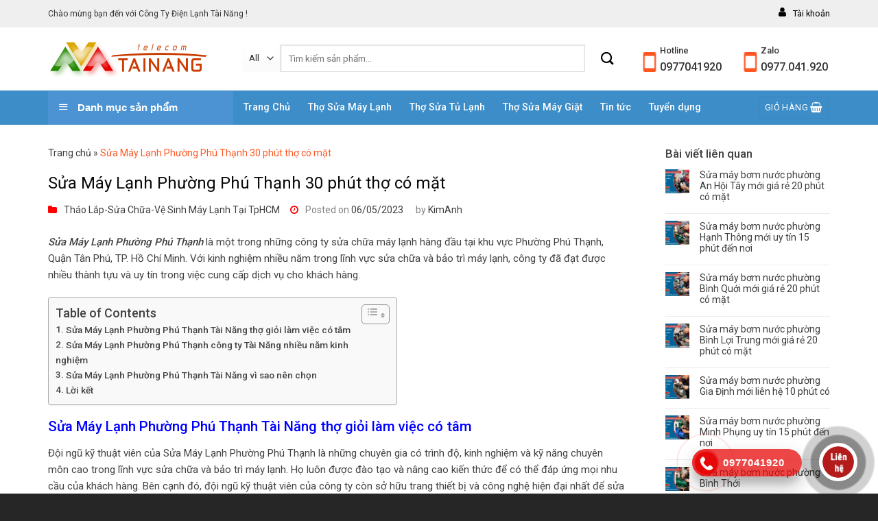

--- FILE ---
content_type: text/html; charset=UTF-8
request_url: https://dienlanh.congtytainang.com/sua-may-lanh-phuong-phu-thanh/
body_size: 29996
content:
<!DOCTYPE html>
<!--[if IE 9 ]> <html lang="vi" prefix="og: http://ogp.me/ns#" class="ie9 loading-site no-js"> <![endif]-->
<!--[if IE 8 ]> <html lang="vi" prefix="og: http://ogp.me/ns#" class="ie8 loading-site no-js"> <![endif]-->
<!--[if (gte IE 9)|!(IE)]><!--><html lang="vi" prefix="og: http://ogp.me/ns#" class="loading-site no-js"> <!--<![endif]-->
<head>
<!-- Global site tag (gtag.js) - Google Analytics -->
<script async src="https://www.googletagmanager.com/gtag/js?id=G-WFXS8T4EEY"></script>
<script>
window.dataLayer = window.dataLayer || [];
function gtag(){dataLayer.push(arguments);}
gtag('js', new Date());
gtag('config', 'G-WFXS8T4EEY');
</script>
<!-- Google Tag Manager -->
<script>(function(w,d,s,l,i){w[l]=w[l]||[];w[l].push({'gtm.start':
new Date().getTime(),event:'gtm.js'});var f=d.getElementsByTagName(s)[0],
j=d.createElement(s),dl=l!='dataLayer'?'&l='+l:'';j.async=true;j.src=
'https://www.googletagmanager.com/gtm.js?id='+i+dl;f.parentNode.insertBefore(j,f);
})(window,document,'script','dataLayer','GTM-TR2QLXD');</script>
<!-- End Google Tag Manager -->
<meta charset="UTF-8" />
<meta name="viewport" content="width=device-width, initial-scale=1.0, maximum-scale=1.0, user-scalable=no" />
<link rel="profile" href="http://gmpg.org/xfn/11" />
<link rel="pingback" href="https://dienlanh.congtytainang.com/xmlrpc.php" />
<script>(function(html){html.className = html.className.replace(/\bno-js\b/,'js')})(document.documentElement);</script>
<title>Sửa Máy Lạnh Phường Phú Thạnh 30 phút thợ có mặt - Công Ty Điện Lạnh Tài Năng</title>
<style>
#wpadminbar #wp-admin-bar-wccp_free_top_button .ab-icon:before {
content: "\f160";
color: #02CA02;
top: 3px;
}
#wpadminbar #wp-admin-bar-wccp_free_top_button .ab-icon {
transform: rotate(45deg);
}
</style>
<meta name='robots' content='max-image-preview:large' />
<!-- This site is optimized with the Yoast SEO Premium plugin v7.9 - https://yoast.com/wordpress/plugins/seo/ -->
<link rel="canonical" href="https://dienlanh.congtytainang.com/sua-may-lanh-phuong-phu-thanh/" />
<meta property="og:locale" content="vi_VN" />
<meta property="og:type" content="article" />
<meta property="og:title" content="Sửa Máy Lạnh Phường Phú Thạnh 30 phút thợ có mặt - Công Ty Điện Lạnh Tài Năng" />
<meta property="og:description" content="Sửa Máy Lạnh Phường Phú Thạnh là một trong những công ty sửa chữa máy lạnh hàng đầu tại khu vực Phường Phú Thạnh, Quận Tân Phú, TP. Hồ Chí Minh. Với kinh nghiệm nhiều năm trong lĩnh vực sửa chữa và bảo trì máy lạnh, công ty đã đạt được nhiều thành tựu và ..." />
<meta property="og:url" content="https://dienlanh.congtytainang.com/sua-may-lanh-phuong-phu-thanh/" />
<meta property="og:site_name" content="Công Ty Điện Lạnh Tài Năng" />
<meta property="article:section" content="Tháo Lắp-Sửa Chữa-Vệ Sinh Máy Lạnh Tại TpHCM" />
<meta property="article:published_time" content="2023-05-06T17:03:02+07:00" />
<meta property="article:modified_time" content="2023-12-22T11:36:20+07:00" />
<meta property="og:updated_time" content="2023-12-22T11:36:20+07:00" />
<meta property="og:image" content="https://dienlanh.congtytainang.com/wp-content/uploads/2023/05/sua-may-lanh-tai-phuong-phu-thanh.jpg" />
<meta property="og:image:secure_url" content="https://dienlanh.congtytainang.com/wp-content/uploads/2023/05/sua-may-lanh-tai-phuong-phu-thanh.jpg" />
<meta property="og:image:width" content="600" />
<meta property="og:image:height" content="361" />
<meta name="twitter:card" content="summary_large_image" />
<meta name="twitter:description" content="Sửa Máy Lạnh Phường Phú Thạnh là một trong những công ty sửa chữa máy lạnh hàng đầu tại khu vực Phường Phú Thạnh, Quận Tân Phú, TP. Hồ Chí Minh. Với kinh nghiệm nhiều năm trong lĩnh vực sửa chữa và bảo trì máy lạnh, công ty đã đạt được nhiều thành tựu và ..." />
<meta name="twitter:title" content="Sửa Máy Lạnh Phường Phú Thạnh 30 phút thợ có mặt - Công Ty Điện Lạnh Tài Năng" />
<meta name="twitter:image" content="https://dienlanh.congtytainang.com/wp-content/uploads/2023/05/sua-may-lanh-tai-phuong-phu-thanh.jpg" />
<script type='application/ld+json'>{"@context":"https:\/\/schema.org","@type":"BreadcrumbList","itemListElement":[{"@type":"ListItem","position":1,"item":{"@id":"https:\/\/dienlanh.congtytainang.com\/","name":"Trang ch\u1ee7"}},{"@type":"ListItem","position":2,"item":{"@id":"https:\/\/dienlanh.congtytainang.com\/sua-may-lanh-phuong-phu-thanh\/","name":"S\u1eeda M\u00e1y L\u1ea1nh Ph\u01b0\u1eddng Ph\u00fa Th\u1ea1nh 30 ph\u00fat th\u1ee3 c\u00f3 m\u1eb7t"}}]}</script>
<!-- / Yoast SEO Premium plugin. -->
<link rel="alternate" type="application/rss+xml" title="Dòng thông tin Công Ty Điện Lạnh Tài Năng &raquo;" href="https://dienlanh.congtytainang.com/feed/" />
<link rel="alternate" type="application/rss+xml" title="Công Ty Điện Lạnh Tài Năng &raquo; Dòng bình luận" href="https://dienlanh.congtytainang.com/comments/feed/" />
<link rel="alternate" type="application/rss+xml" title="Công Ty Điện Lạnh Tài Năng &raquo; Sửa Máy Lạnh Phường Phú Thạnh 30 phút thợ có mặt Dòng bình luận" href="https://dienlanh.congtytainang.com/sua-may-lanh-phuong-phu-thanh/feed/" />
<script type="text/javascript">
/* <![CDATA[ */
window._wpemojiSettings = {"baseUrl":"https:\/\/s.w.org\/images\/core\/emoji\/15.0.3\/72x72\/","ext":".png","svgUrl":"https:\/\/s.w.org\/images\/core\/emoji\/15.0.3\/svg\/","svgExt":".svg","source":{"concatemoji":"https:\/\/dienlanh.congtytainang.com\/wp-includes\/js\/wp-emoji-release.min.js?ver=6.6.4"}};
/*! This file is auto-generated */
!function(i,n){var o,s,e;function c(e){try{var t={supportTests:e,timestamp:(new Date).valueOf()};sessionStorage.setItem(o,JSON.stringify(t))}catch(e){}}function p(e,t,n){e.clearRect(0,0,e.canvas.width,e.canvas.height),e.fillText(t,0,0);var t=new Uint32Array(e.getImageData(0,0,e.canvas.width,e.canvas.height).data),r=(e.clearRect(0,0,e.canvas.width,e.canvas.height),e.fillText(n,0,0),new Uint32Array(e.getImageData(0,0,e.canvas.width,e.canvas.height).data));return t.every(function(e,t){return e===r[t]})}function u(e,t,n){switch(t){case"flag":return n(e,"\ud83c\udff3\ufe0f\u200d\u26a7\ufe0f","\ud83c\udff3\ufe0f\u200b\u26a7\ufe0f")?!1:!n(e,"\ud83c\uddfa\ud83c\uddf3","\ud83c\uddfa\u200b\ud83c\uddf3")&&!n(e,"\ud83c\udff4\udb40\udc67\udb40\udc62\udb40\udc65\udb40\udc6e\udb40\udc67\udb40\udc7f","\ud83c\udff4\u200b\udb40\udc67\u200b\udb40\udc62\u200b\udb40\udc65\u200b\udb40\udc6e\u200b\udb40\udc67\u200b\udb40\udc7f");case"emoji":return!n(e,"\ud83d\udc26\u200d\u2b1b","\ud83d\udc26\u200b\u2b1b")}return!1}function f(e,t,n){var r="undefined"!=typeof WorkerGlobalScope&&self instanceof WorkerGlobalScope?new OffscreenCanvas(300,150):i.createElement("canvas"),a=r.getContext("2d",{willReadFrequently:!0}),o=(a.textBaseline="top",a.font="600 32px Arial",{});return e.forEach(function(e){o[e]=t(a,e,n)}),o}function t(e){var t=i.createElement("script");t.src=e,t.defer=!0,i.head.appendChild(t)}"undefined"!=typeof Promise&&(o="wpEmojiSettingsSupports",s=["flag","emoji"],n.supports={everything:!0,everythingExceptFlag:!0},e=new Promise(function(e){i.addEventListener("DOMContentLoaded",e,{once:!0})}),new Promise(function(t){var n=function(){try{var e=JSON.parse(sessionStorage.getItem(o));if("object"==typeof e&&"number"==typeof e.timestamp&&(new Date).valueOf()<e.timestamp+604800&&"object"==typeof e.supportTests)return e.supportTests}catch(e){}return null}();if(!n){if("undefined"!=typeof Worker&&"undefined"!=typeof OffscreenCanvas&&"undefined"!=typeof URL&&URL.createObjectURL&&"undefined"!=typeof Blob)try{var e="postMessage("+f.toString()+"("+[JSON.stringify(s),u.toString(),p.toString()].join(",")+"));",r=new Blob([e],{type:"text/javascript"}),a=new Worker(URL.createObjectURL(r),{name:"wpTestEmojiSupports"});return void(a.onmessage=function(e){c(n=e.data),a.terminate(),t(n)})}catch(e){}c(n=f(s,u,p))}t(n)}).then(function(e){for(var t in e)n.supports[t]=e[t],n.supports.everything=n.supports.everything&&n.supports[t],"flag"!==t&&(n.supports.everythingExceptFlag=n.supports.everythingExceptFlag&&n.supports[t]);n.supports.everythingExceptFlag=n.supports.everythingExceptFlag&&!n.supports.flag,n.DOMReady=!1,n.readyCallback=function(){n.DOMReady=!0}}).then(function(){return e}).then(function(){var e;n.supports.everything||(n.readyCallback(),(e=n.source||{}).concatemoji?t(e.concatemoji):e.wpemoji&&e.twemoji&&(t(e.twemoji),t(e.wpemoji)))}))}((window,document),window._wpemojiSettings);
/* ]]> */
</script>
<!-- <link rel='stylesheet' id='callNowMevivu-css' href='https://dienlanh.congtytainang.com/wp-content/plugins/floating-click-to-contact-buttons/css/callNow.css?ver=6.6.4' type='text/css' media='all' /> -->
<!-- <link rel='stylesheet' id='floatingbutton-css' href='https://dienlanh.congtytainang.com/wp-content/plugins/floating-click-to-contact-buttons/css/style.css?ver=6.6.4' type='text/css' media='all' /> -->
<!-- <link rel='stylesheet' id='modal-css' href='https://dienlanh.congtytainang.com/wp-content/plugins/floating-click-to-contact-buttons/css/modal.css?ver=6.6.4' type='text/css' media='all' /> -->
<!-- <link rel='stylesheet' id='font-awesome-css' href='https://dienlanh.congtytainang.com/wp-content/plugins/ot-flatsome-vertical-menu/libs/menu-icons/vendor/codeinwp/icon-picker/css/types/font-awesome.min.css?ver=4.7.0' type='text/css' media='all' /> -->
<!-- <link rel='stylesheet' id='menu-icons-extra-css' href='https://dienlanh.congtytainang.com/wp-content/plugins/ot-flatsome-vertical-menu/libs/menu-icons/css/extra.min.css?ver=0.12.2' type='text/css' media='all' /> -->
<link rel="stylesheet" type="text/css" href="//dienlanh.congtytainang.com/wp-content/cache/wpfc-minified/2cazaxua/9ulut.css" media="all"/>
<style id='wp-emoji-styles-inline-css' type='text/css'>
img.wp-smiley, img.emoji {
display: inline !important;
border: none !important;
box-shadow: none !important;
height: 1em !important;
width: 1em !important;
margin: 0 0.07em !important;
vertical-align: -0.1em !important;
background: none !important;
padding: 0 !important;
}
</style>
<!-- <link rel='stylesheet' id='wp-block-library-css' href='https://dienlanh.congtytainang.com/wp-includes/css/dist/block-library/style.min.css?ver=6.6.4' type='text/css' media='all' /> -->
<!-- <link rel='stylesheet' id='wc-blocks-vendors-style-css' href='https://dienlanh.congtytainang.com/wp-content/plugins/woocommerce/packages/woocommerce-blocks/build/wc-blocks-vendors-style.css?ver=8.5.1' type='text/css' media='all' /> -->
<!-- <link rel='stylesheet' id='wc-blocks-style-css' href='https://dienlanh.congtytainang.com/wp-content/plugins/woocommerce/packages/woocommerce-blocks/build/wc-blocks-style.css?ver=8.5.1' type='text/css' media='all' /> -->
<link rel="stylesheet" type="text/css" href="//dienlanh.congtytainang.com/wp-content/cache/wpfc-minified/fhkqpio1/9ulut.css" media="all"/>
<style id='classic-theme-styles-inline-css' type='text/css'>
/*! This file is auto-generated */
.wp-block-button__link{color:#fff;background-color:#32373c;border-radius:9999px;box-shadow:none;text-decoration:none;padding:calc(.667em + 2px) calc(1.333em + 2px);font-size:1.125em}.wp-block-file__button{background:#32373c;color:#fff;text-decoration:none}
</style>
<style id='global-styles-inline-css' type='text/css'>
:root{--wp--preset--aspect-ratio--square: 1;--wp--preset--aspect-ratio--4-3: 4/3;--wp--preset--aspect-ratio--3-4: 3/4;--wp--preset--aspect-ratio--3-2: 3/2;--wp--preset--aspect-ratio--2-3: 2/3;--wp--preset--aspect-ratio--16-9: 16/9;--wp--preset--aspect-ratio--9-16: 9/16;--wp--preset--color--black: #000000;--wp--preset--color--cyan-bluish-gray: #abb8c3;--wp--preset--color--white: #ffffff;--wp--preset--color--pale-pink: #f78da7;--wp--preset--color--vivid-red: #cf2e2e;--wp--preset--color--luminous-vivid-orange: #ff6900;--wp--preset--color--luminous-vivid-amber: #fcb900;--wp--preset--color--light-green-cyan: #7bdcb5;--wp--preset--color--vivid-green-cyan: #00d084;--wp--preset--color--pale-cyan-blue: #8ed1fc;--wp--preset--color--vivid-cyan-blue: #0693e3;--wp--preset--color--vivid-purple: #9b51e0;--wp--preset--gradient--vivid-cyan-blue-to-vivid-purple: linear-gradient(135deg,rgba(6,147,227,1) 0%,rgb(155,81,224) 100%);--wp--preset--gradient--light-green-cyan-to-vivid-green-cyan: linear-gradient(135deg,rgb(122,220,180) 0%,rgb(0,208,130) 100%);--wp--preset--gradient--luminous-vivid-amber-to-luminous-vivid-orange: linear-gradient(135deg,rgba(252,185,0,1) 0%,rgba(255,105,0,1) 100%);--wp--preset--gradient--luminous-vivid-orange-to-vivid-red: linear-gradient(135deg,rgba(255,105,0,1) 0%,rgb(207,46,46) 100%);--wp--preset--gradient--very-light-gray-to-cyan-bluish-gray: linear-gradient(135deg,rgb(238,238,238) 0%,rgb(169,184,195) 100%);--wp--preset--gradient--cool-to-warm-spectrum: linear-gradient(135deg,rgb(74,234,220) 0%,rgb(151,120,209) 20%,rgb(207,42,186) 40%,rgb(238,44,130) 60%,rgb(251,105,98) 80%,rgb(254,248,76) 100%);--wp--preset--gradient--blush-light-purple: linear-gradient(135deg,rgb(255,206,236) 0%,rgb(152,150,240) 100%);--wp--preset--gradient--blush-bordeaux: linear-gradient(135deg,rgb(254,205,165) 0%,rgb(254,45,45) 50%,rgb(107,0,62) 100%);--wp--preset--gradient--luminous-dusk: linear-gradient(135deg,rgb(255,203,112) 0%,rgb(199,81,192) 50%,rgb(65,88,208) 100%);--wp--preset--gradient--pale-ocean: linear-gradient(135deg,rgb(255,245,203) 0%,rgb(182,227,212) 50%,rgb(51,167,181) 100%);--wp--preset--gradient--electric-grass: linear-gradient(135deg,rgb(202,248,128) 0%,rgb(113,206,126) 100%);--wp--preset--gradient--midnight: linear-gradient(135deg,rgb(2,3,129) 0%,rgb(40,116,252) 100%);--wp--preset--font-size--small: 13px;--wp--preset--font-size--medium: 20px;--wp--preset--font-size--large: 36px;--wp--preset--font-size--x-large: 42px;--wp--preset--spacing--20: 0.44rem;--wp--preset--spacing--30: 0.67rem;--wp--preset--spacing--40: 1rem;--wp--preset--spacing--50: 1.5rem;--wp--preset--spacing--60: 2.25rem;--wp--preset--spacing--70: 3.38rem;--wp--preset--spacing--80: 5.06rem;--wp--preset--shadow--natural: 6px 6px 9px rgba(0, 0, 0, 0.2);--wp--preset--shadow--deep: 12px 12px 50px rgba(0, 0, 0, 0.4);--wp--preset--shadow--sharp: 6px 6px 0px rgba(0, 0, 0, 0.2);--wp--preset--shadow--outlined: 6px 6px 0px -3px rgba(255, 255, 255, 1), 6px 6px rgba(0, 0, 0, 1);--wp--preset--shadow--crisp: 6px 6px 0px rgba(0, 0, 0, 1);}:where(.is-layout-flex){gap: 0.5em;}:where(.is-layout-grid){gap: 0.5em;}body .is-layout-flex{display: flex;}.is-layout-flex{flex-wrap: wrap;align-items: center;}.is-layout-flex > :is(*, div){margin: 0;}body .is-layout-grid{display: grid;}.is-layout-grid > :is(*, div){margin: 0;}:where(.wp-block-columns.is-layout-flex){gap: 2em;}:where(.wp-block-columns.is-layout-grid){gap: 2em;}:where(.wp-block-post-template.is-layout-flex){gap: 1.25em;}:where(.wp-block-post-template.is-layout-grid){gap: 1.25em;}.has-black-color{color: var(--wp--preset--color--black) !important;}.has-cyan-bluish-gray-color{color: var(--wp--preset--color--cyan-bluish-gray) !important;}.has-white-color{color: var(--wp--preset--color--white) !important;}.has-pale-pink-color{color: var(--wp--preset--color--pale-pink) !important;}.has-vivid-red-color{color: var(--wp--preset--color--vivid-red) !important;}.has-luminous-vivid-orange-color{color: var(--wp--preset--color--luminous-vivid-orange) !important;}.has-luminous-vivid-amber-color{color: var(--wp--preset--color--luminous-vivid-amber) !important;}.has-light-green-cyan-color{color: var(--wp--preset--color--light-green-cyan) !important;}.has-vivid-green-cyan-color{color: var(--wp--preset--color--vivid-green-cyan) !important;}.has-pale-cyan-blue-color{color: var(--wp--preset--color--pale-cyan-blue) !important;}.has-vivid-cyan-blue-color{color: var(--wp--preset--color--vivid-cyan-blue) !important;}.has-vivid-purple-color{color: var(--wp--preset--color--vivid-purple) !important;}.has-black-background-color{background-color: var(--wp--preset--color--black) !important;}.has-cyan-bluish-gray-background-color{background-color: var(--wp--preset--color--cyan-bluish-gray) !important;}.has-white-background-color{background-color: var(--wp--preset--color--white) !important;}.has-pale-pink-background-color{background-color: var(--wp--preset--color--pale-pink) !important;}.has-vivid-red-background-color{background-color: var(--wp--preset--color--vivid-red) !important;}.has-luminous-vivid-orange-background-color{background-color: var(--wp--preset--color--luminous-vivid-orange) !important;}.has-luminous-vivid-amber-background-color{background-color: var(--wp--preset--color--luminous-vivid-amber) !important;}.has-light-green-cyan-background-color{background-color: var(--wp--preset--color--light-green-cyan) !important;}.has-vivid-green-cyan-background-color{background-color: var(--wp--preset--color--vivid-green-cyan) !important;}.has-pale-cyan-blue-background-color{background-color: var(--wp--preset--color--pale-cyan-blue) !important;}.has-vivid-cyan-blue-background-color{background-color: var(--wp--preset--color--vivid-cyan-blue) !important;}.has-vivid-purple-background-color{background-color: var(--wp--preset--color--vivid-purple) !important;}.has-black-border-color{border-color: var(--wp--preset--color--black) !important;}.has-cyan-bluish-gray-border-color{border-color: var(--wp--preset--color--cyan-bluish-gray) !important;}.has-white-border-color{border-color: var(--wp--preset--color--white) !important;}.has-pale-pink-border-color{border-color: var(--wp--preset--color--pale-pink) !important;}.has-vivid-red-border-color{border-color: var(--wp--preset--color--vivid-red) !important;}.has-luminous-vivid-orange-border-color{border-color: var(--wp--preset--color--luminous-vivid-orange) !important;}.has-luminous-vivid-amber-border-color{border-color: var(--wp--preset--color--luminous-vivid-amber) !important;}.has-light-green-cyan-border-color{border-color: var(--wp--preset--color--light-green-cyan) !important;}.has-vivid-green-cyan-border-color{border-color: var(--wp--preset--color--vivid-green-cyan) !important;}.has-pale-cyan-blue-border-color{border-color: var(--wp--preset--color--pale-cyan-blue) !important;}.has-vivid-cyan-blue-border-color{border-color: var(--wp--preset--color--vivid-cyan-blue) !important;}.has-vivid-purple-border-color{border-color: var(--wp--preset--color--vivid-purple) !important;}.has-vivid-cyan-blue-to-vivid-purple-gradient-background{background: var(--wp--preset--gradient--vivid-cyan-blue-to-vivid-purple) !important;}.has-light-green-cyan-to-vivid-green-cyan-gradient-background{background: var(--wp--preset--gradient--light-green-cyan-to-vivid-green-cyan) !important;}.has-luminous-vivid-amber-to-luminous-vivid-orange-gradient-background{background: var(--wp--preset--gradient--luminous-vivid-amber-to-luminous-vivid-orange) !important;}.has-luminous-vivid-orange-to-vivid-red-gradient-background{background: var(--wp--preset--gradient--luminous-vivid-orange-to-vivid-red) !important;}.has-very-light-gray-to-cyan-bluish-gray-gradient-background{background: var(--wp--preset--gradient--very-light-gray-to-cyan-bluish-gray) !important;}.has-cool-to-warm-spectrum-gradient-background{background: var(--wp--preset--gradient--cool-to-warm-spectrum) !important;}.has-blush-light-purple-gradient-background{background: var(--wp--preset--gradient--blush-light-purple) !important;}.has-blush-bordeaux-gradient-background{background: var(--wp--preset--gradient--blush-bordeaux) !important;}.has-luminous-dusk-gradient-background{background: var(--wp--preset--gradient--luminous-dusk) !important;}.has-pale-ocean-gradient-background{background: var(--wp--preset--gradient--pale-ocean) !important;}.has-electric-grass-gradient-background{background: var(--wp--preset--gradient--electric-grass) !important;}.has-midnight-gradient-background{background: var(--wp--preset--gradient--midnight) !important;}.has-small-font-size{font-size: var(--wp--preset--font-size--small) !important;}.has-medium-font-size{font-size: var(--wp--preset--font-size--medium) !important;}.has-large-font-size{font-size: var(--wp--preset--font-size--large) !important;}.has-x-large-font-size{font-size: var(--wp--preset--font-size--x-large) !important;}
:where(.wp-block-post-template.is-layout-flex){gap: 1.25em;}:where(.wp-block-post-template.is-layout-grid){gap: 1.25em;}
:where(.wp-block-columns.is-layout-flex){gap: 2em;}:where(.wp-block-columns.is-layout-grid){gap: 2em;}
:root :where(.wp-block-pullquote){font-size: 1.5em;line-height: 1.6;}
</style>
<!-- <link rel='stylesheet' id='contact-form-7-css' href='https://dienlanh.congtytainang.com/wp-content/plugins/contact-form-7/includes/css/styles.css?ver=5.8' type='text/css' media='all' /> -->
<!-- <link rel='stylesheet' id='devvn-quickbuy-style-css' href='https://dienlanh.congtytainang.com/wp-content/plugins/devvn-quick-buy/css/devvn-quick-buy.css?ver=2.0.0' type='text/css' media='all' /> -->
<!-- <link rel='stylesheet' id='ot-vertical-menu-css-css' href='https://dienlanh.congtytainang.com/wp-content/plugins/ot-flatsome-vertical-menu/assets/css/style.css?ver=1.2.3' type='text/css' media='all' /> -->
<!-- <link rel='stylesheet' id='woof-css' href='https://dienlanh.congtytainang.com/wp-content/plugins/woocommerce-products-filter/css/front.css?ver=6.6.4' type='text/css' media='all' /> -->
<!-- <link rel='stylesheet' id='chosen-drop-down-css' href='https://dienlanh.congtytainang.com/wp-content/plugins/woocommerce-products-filter/js/chosen/chosen.min.css?ver=6.6.4' type='text/css' media='all' /> -->
<!-- <link rel='stylesheet' id='malihu-custom-scrollbar-css' href='https://dienlanh.congtytainang.com/wp-content/plugins/woocommerce-products-filter/js/malihu-custom-scrollbar/jquery.mCustomScrollbar.css?ver=6.6.4' type='text/css' media='all' /> -->
<!-- <link rel='stylesheet' id='icheck-jquery-color-css' href='https://dienlanh.congtytainang.com/wp-content/plugins/woocommerce-products-filter/js/icheck/skins/flat/orange.css?ver=6.6.4' type='text/css' media='all' /> -->
<link rel="stylesheet" type="text/css" href="//dienlanh.congtytainang.com/wp-content/cache/wpfc-minified/jxlfn79v/9n8nj.css" media="all"/>
<style id='woocommerce-inline-inline-css' type='text/css'>
.woocommerce form .form-row .required { visibility: visible; }
</style>
<!-- <link rel='stylesheet' id='ez-toc-css' href='https://dienlanh.congtytainang.com/wp-content/plugins/easy-table-of-contents/assets/css/screen.min.css?ver=2.0.74' type='text/css' media='all' /> -->
<link rel="stylesheet" type="text/css" href="//dienlanh.congtytainang.com/wp-content/cache/wpfc-minified/1dfnzfjd/9n8nj.css" media="all"/>
<style id='ez-toc-inline-css' type='text/css'>
div#ez-toc-container .ez-toc-title {font-size: 120%;}div#ez-toc-container .ez-toc-title {font-weight: 500;}div#ez-toc-container ul li , div#ez-toc-container ul li a {font-size: 95%;}div#ez-toc-container ul li , div#ez-toc-container ul li a {font-weight: 500;}div#ez-toc-container nav ul ul li {font-size: 90%;}
.ez-toc-container-direction {direction: ltr;}.ez-toc-counter ul{counter-reset: item ;}.ez-toc-counter nav ul li a::before {content: counters(item, '.', decimal) '. ';display: inline-block;counter-increment: item;flex-grow: 0;flex-shrink: 0;margin-right: .2em; float: left; }.ez-toc-widget-direction {direction: ltr;}.ez-toc-widget-container ul{counter-reset: item ;}.ez-toc-widget-container nav ul li a::before {content: counters(item, '.', decimal) '. ';display: inline-block;counter-increment: item;flex-grow: 0;flex-shrink: 0;margin-right: .2em; float: left; }
</style>
<!-- <link rel='stylesheet' id='flatsome-icons-css' href='https://dienlanh.congtytainang.com/wp-content/themes/flatsome/assets/css/fl-icons.css?ver=3.3' type='text/css' media='all' /> -->
<!-- <link rel='stylesheet' id='flatsome-main-css' href='https://dienlanh.congtytainang.com/wp-content/themes/flatsome/assets/css/flatsome.css?ver=3.7.1' type='text/css' media='all' /> -->
<!-- <link rel='stylesheet' id='flatsome-shop-css' href='https://dienlanh.congtytainang.com/wp-content/themes/flatsome/assets/css/flatsome-shop.css?ver=3.7.1' type='text/css' media='all' /> -->
<!-- <link rel='stylesheet' id='flatsome-style-css' href='https://dienlanh.congtytainang.com/wp-content/themes/shop2/style.css?ver=3.7.1' type='text/css' media='all' /> -->
<link rel="stylesheet" type="text/css" href="//dienlanh.congtytainang.com/wp-content/cache/wpfc-minified/odk7b2s/9n3t3.css" media="all"/>
<script type="text/template" id="tmpl-variation-template">
<div class="woocommerce-variation-description">{{{ data.variation.variation_description }}}</div>
<div class="woocommerce-variation-price">{{{ data.variation.price_html }}}</div>
<div class="woocommerce-variation-availability">{{{ data.variation.availability_html }}}</div>
</script>
<script type="text/template" id="tmpl-unavailable-variation-template">
<p>Rất tiếc, sản phẩm này hiện không tồn tại. Hãy chọn một phương thức kết hợp khác.</p>
</script>
<script src='//dienlanh.congtytainang.com/wp-content/cache/wpfc-minified/g1k7vprd/9n8nj.js' type="text/javascript"></script>
<!-- <script type="text/javascript" src="https://dienlanh.congtytainang.com/wp-includes/js/jquery/jquery.min.js?ver=3.7.1" id="jquery-core-js"></script> -->
<!-- <script type="text/javascript" src="https://dienlanh.congtytainang.com/wp-includes/js/jquery/jquery-migrate.min.js?ver=3.4.1" id="jquery-migrate-js"></script> -->
<link rel="https://api.w.org/" href="https://dienlanh.congtytainang.com/wp-json/" /><link rel="alternate" title="JSON" type="application/json" href="https://dienlanh.congtytainang.com/wp-json/wp/v2/posts/8635" /><link rel="EditURI" type="application/rsd+xml" title="RSD" href="https://dienlanh.congtytainang.com/xmlrpc.php?rsd" />
<meta name="generator" content="WordPress 6.6.4" />
<meta name="generator" content="WooCommerce 7.0.0" />
<link rel='shortlink' href='https://dienlanh.congtytainang.com/?p=8635' />
<link rel="alternate" title="oNhúng (JSON)" type="application/json+oembed" href="https://dienlanh.congtytainang.com/wp-json/oembed/1.0/embed?url=https%3A%2F%2Fdienlanh.congtytainang.com%2Fsua-may-lanh-phuong-phu-thanh%2F" />
<link rel="alternate" title="oNhúng (XML)" type="text/xml+oembed" href="https://dienlanh.congtytainang.com/wp-json/oembed/1.0/embed?url=https%3A%2F%2Fdienlanh.congtytainang.com%2Fsua-may-lanh-phuong-phu-thanh%2F&#038;format=xml" />
<script id="wpcp_disable_selection" type="text/javascript">
var image_save_msg='You are not allowed to save images!';
var no_menu_msg='Context Menu disabled!';
var smessage = "Content is protected !!";
function disableEnterKey(e)
{
var elemtype = e.target.tagName;
elemtype = elemtype.toUpperCase();
if (elemtype == "TEXT" || elemtype == "TEXTAREA" || elemtype == "INPUT" || elemtype == "PASSWORD" || elemtype == "SELECT" || elemtype == "OPTION" || elemtype == "EMBED")
{
elemtype = 'TEXT';
}
if (e.ctrlKey){
var key;
if(window.event)
key = window.event.keyCode;     //IE
else
key = e.which;     //firefox (97)
//if (key != 17) alert(key);
if (elemtype!= 'TEXT' && (key == 97 || key == 65 || key == 67 || key == 99 || key == 88 || key == 120 || key == 26 || key == 85  || key == 86 || key == 83 || key == 43 || key == 73))
{
if(wccp_free_iscontenteditable(e)) return true;
show_wpcp_message('You are not allowed to copy content or view source');
return false;
}else
return true;
}
}
/*For contenteditable tags*/
function wccp_free_iscontenteditable(e)
{
var e = e || window.event; // also there is no e.target property in IE. instead IE uses window.event.srcElement
var target = e.target || e.srcElement;
var elemtype = e.target.nodeName;
elemtype = elemtype.toUpperCase();
var iscontenteditable = "false";
if(typeof target.getAttribute!="undefined" ) iscontenteditable = target.getAttribute("contenteditable"); // Return true or false as string
var iscontenteditable2 = false;
if(typeof target.isContentEditable!="undefined" ) iscontenteditable2 = target.isContentEditable; // Return true or false as boolean
if(target.parentElement.isContentEditable) iscontenteditable2 = true;
if (iscontenteditable == "true" || iscontenteditable2 == true)
{
if(typeof target.style!="undefined" ) target.style.cursor = "text";
return true;
}
}
////////////////////////////////////
function disable_copy(e)
{	
var e = e || window.event; // also there is no e.target property in IE. instead IE uses window.event.srcElement
var elemtype = e.target.tagName;
elemtype = elemtype.toUpperCase();
if (elemtype == "TEXT" || elemtype == "TEXTAREA" || elemtype == "INPUT" || elemtype == "PASSWORD" || elemtype == "SELECT" || elemtype == "OPTION" || elemtype == "EMBED")
{
elemtype = 'TEXT';
}
if(wccp_free_iscontenteditable(e)) return true;
var isSafari = /Safari/.test(navigator.userAgent) && /Apple Computer/.test(navigator.vendor);
var checker_IMG = '';
if (elemtype == "IMG" && checker_IMG == 'checked' && e.detail >= 2) {show_wpcp_message(alertMsg_IMG);return false;}
if (elemtype != "TEXT")
{
if (smessage !== "" && e.detail == 2)
show_wpcp_message(smessage);
if (isSafari)
return true;
else
return false;
}	
}
//////////////////////////////////////////
function disable_copy_ie()
{
var e = e || window.event;
var elemtype = window.event.srcElement.nodeName;
elemtype = elemtype.toUpperCase();
if(wccp_free_iscontenteditable(e)) return true;
if (elemtype == "IMG") {show_wpcp_message(alertMsg_IMG);return false;}
if (elemtype != "TEXT" && elemtype != "TEXTAREA" && elemtype != "INPUT" && elemtype != "PASSWORD" && elemtype != "SELECT" && elemtype != "OPTION" && elemtype != "EMBED")
{
return false;
}
}	
function reEnable()
{
return true;
}
document.onkeydown = disableEnterKey;
document.onselectstart = disable_copy_ie;
if(navigator.userAgent.indexOf('MSIE')==-1)
{
document.onmousedown = disable_copy;
document.onclick = reEnable;
}
function disableSelection(target)
{
//For IE This code will work
if (typeof target.onselectstart!="undefined")
target.onselectstart = disable_copy_ie;
//For Firefox This code will work
else if (typeof target.style.MozUserSelect!="undefined")
{target.style.MozUserSelect="none";}
//All other  (ie: Opera) This code will work
else
target.onmousedown=function(){return false}
target.style.cursor = "default";
}
//Calling the JS function directly just after body load
window.onload = function(){disableSelection(document.body);};
//////////////////special for safari Start////////////////
var onlongtouch;
var timer;
var touchduration = 1000; //length of time we want the user to touch before we do something
var elemtype = "";
function touchstart(e) {
var e = e || window.event;
// also there is no e.target property in IE.
// instead IE uses window.event.srcElement
var target = e.target || e.srcElement;
elemtype = window.event.srcElement.nodeName;
elemtype = elemtype.toUpperCase();
if(!wccp_pro_is_passive()) e.preventDefault();
if (!timer) {
timer = setTimeout(onlongtouch, touchduration);
}
}
function touchend() {
//stops short touches from firing the event
if (timer) {
clearTimeout(timer);
timer = null;
}
onlongtouch();
}
onlongtouch = function(e) { //this will clear the current selection if anything selected
if (elemtype != "TEXT" && elemtype != "TEXTAREA" && elemtype != "INPUT" && elemtype != "PASSWORD" && elemtype != "SELECT" && elemtype != "EMBED" && elemtype != "OPTION")	
{
if (window.getSelection) {
if (window.getSelection().empty) {  // Chrome
window.getSelection().empty();
} else if (window.getSelection().removeAllRanges) {  // Firefox
window.getSelection().removeAllRanges();
}
} else if (document.selection) {  // IE?
document.selection.empty();
}
return false;
}
};
document.addEventListener("DOMContentLoaded", function(event) { 
window.addEventListener("touchstart", touchstart, false);
window.addEventListener("touchend", touchend, false);
});
function wccp_pro_is_passive() {
var cold = false,
hike = function() {};
try {
const object1 = {};
var aid = Object.defineProperty(object1, 'passive', {
get() {cold = true}
});
window.addEventListener('test', hike, aid);
window.removeEventListener('test', hike, aid);
} catch (e) {}
return cold;
}
/*special for safari End*/
</script>
<script id="wpcp_disable_Right_Click" type="text/javascript">
document.ondragstart = function() { return false;}
function nocontext(e) {
return false;
}
document.oncontextmenu = nocontext;
</script>
<style>
.unselectable
{
-moz-user-select:none;
-webkit-user-select:none;
cursor: default;
}
html
{
-webkit-touch-callout: none;
-webkit-user-select: none;
-khtml-user-select: none;
-moz-user-select: none;
-ms-user-select: none;
user-select: none;
-webkit-tap-highlight-color: rgba(0,0,0,0);
}
</style>
<script id="wpcp_css_disable_selection" type="text/javascript">
var e = document.getElementsByTagName('body')[0];
if(e)
{
e.setAttribute('unselectable',"on");
}
</script>
<style>.bg{opacity: 0; transition: opacity 1s; -webkit-transition: opacity 1s;} .bg-loaded{opacity: 1;}</style><!--[if IE]><link rel="stylesheet" type="text/css" href="https://dienlanh.congtytainang.com/wp-content/themes/flatsome/assets/css/ie-fallback.css"><script src="//cdnjs.cloudflare.com/ajax/libs/html5shiv/3.6.1/html5shiv.js"></script><script>var head = document.getElementsByTagName('head')[0],style = document.createElement('style');style.type = 'text/css';style.styleSheet.cssText = ':before,:after{content:none !important';head.appendChild(style);setTimeout(function(){head.removeChild(style);}, 0);</script><script src="https://dienlanh.congtytainang.com/wp-content/themes/flatsome/assets/libs/ie-flexibility.js"></script><![endif]-->    <script type="text/javascript">
WebFontConfig = {
google: { families: [ "Roboto:regular,500","Roboto:regular,regular","Roboto:regular,500","Dancing+Script", ] }
};
(function() {
var wf = document.createElement('script');
wf.src = 'https://ajax.googleapis.com/ajax/libs/webfont/1/webfont.js';
wf.type = 'text/javascript';
wf.async = 'true';
var s = document.getElementsByTagName('script')[0];
s.parentNode.insertBefore(wf, s);
})(); </script>
<style>.product-gallery img.lazy-load, .product-small img.lazy-load, .product-small img[data-lazy-srcset]:not(.lazyloaded){ padding-top: 100%;}</style>	<noscript><style>.woocommerce-product-gallery{ opacity: 1 !important; }</style></noscript>
<link rel="icon" href="https://dienlanh.congtytainang.com/wp-content/uploads/2021/07/icon-100x100.jpg" sizes="32x32" />
<link rel="icon" href="https://dienlanh.congtytainang.com/wp-content/uploads/2021/07/icon.jpg" sizes="192x192" />
<link rel="apple-touch-icon" href="https://dienlanh.congtytainang.com/wp-content/uploads/2021/07/icon.jpg" />
<meta name="msapplication-TileImage" content="https://dienlanh.congtytainang.com/wp-content/uploads/2021/07/icon.jpg" />
<style id="custom-css" type="text/css">:root {--primary-color: #3d8dc9;}/* Site Width */.full-width .ubermenu-nav, .container, .row{max-width: 1170px}.row.row-collapse{max-width: 1140px}.row.row-small{max-width: 1162.5px}.row.row-large{max-width: 1200px}.header-main{height: 92px}#logo img{max-height: 92px}#logo{width:253px;}#logo img{padding:4px 0;}.header-bottom{min-height: 50px}.header-top{min-height: 40px}.transparent .header-main{height: 30px}.transparent #logo img{max-height: 30px}.has-transparent + .page-title:first-of-type,.has-transparent + #main > .page-title,.has-transparent + #main > div > .page-title,.has-transparent + #main .page-header-wrapper:first-of-type .page-title{padding-top: 110px;}.header.show-on-scroll,.stuck .header-main{height:50px!important}.stuck #logo img{max-height: 50px!important}.search-form{ width: 87%;}.header-bg-color, .header-wrapper {background-color: rgba(255,255,255,0.9)}.header-bottom {background-color: #3d8dc9}.header-main .nav > li > a{line-height: 16px }.stuck .header-main .nav > li > a{line-height: 50px }.header-bottom-nav > li > a{line-height: 16px }@media (max-width: 549px) {.header-main{height: 59px}#logo img{max-height: 59px}}.main-menu-overlay{background-color: #ffffff}.header-top{background-color:#efefef!important;}/* Color */.accordion-title.active, .has-icon-bg .icon .icon-inner,.logo a, .primary.is-underline, .primary.is-link, .badge-outline .badge-inner, .nav-outline > li.active> a,.nav-outline >li.active > a, .cart-icon strong,[data-color='primary'], .is-outline.primary{color: #3d8dc9;}/* Color !important */[data-text-color="primary"]{color: #3d8dc9!important;}/* Background Color */[data-text-bg="primary"]{background-color: #3d8dc9;}/* Background */.scroll-to-bullets a,.featured-title, .label-new.menu-item > a:after, .nav-pagination > li > .current,.nav-pagination > li > span:hover,.nav-pagination > li > a:hover,.has-hover:hover .badge-outline .badge-inner,button[type="submit"], .button.wc-forward:not(.checkout):not(.checkout-button), .button.submit-button, .button.primary:not(.is-outline),.featured-table .title,.is-outline:hover, .has-icon:hover .icon-label,.nav-dropdown-bold .nav-column li > a:hover, .nav-dropdown.nav-dropdown-bold > li > a:hover, .nav-dropdown-bold.dark .nav-column li > a:hover, .nav-dropdown.nav-dropdown-bold.dark > li > a:hover, .is-outline:hover, .tagcloud a:hover,.grid-tools a, input[type='submit']:not(.is-form), .box-badge:hover .box-text, input.button.alt,.nav-box > li > a:hover,.nav-box > li.active > a,.nav-pills > li.active > a ,.current-dropdown .cart-icon strong, .cart-icon:hover strong, .nav-line-bottom > li > a:before, .nav-line-grow > li > a:before, .nav-line > li > a:before,.banner, .header-top, .slider-nav-circle .flickity-prev-next-button:hover svg, .slider-nav-circle .flickity-prev-next-button:hover .arrow, .primary.is-outline:hover, .button.primary:not(.is-outline), input[type='submit'].primary, input[type='submit'].primary, input[type='reset'].button, input[type='button'].primary, .badge-inner{background-color: #3d8dc9;}/* Border */.nav-vertical.nav-tabs > li.active > a,.scroll-to-bullets a.active,.nav-pagination > li > .current,.nav-pagination > li > span:hover,.nav-pagination > li > a:hover,.has-hover:hover .badge-outline .badge-inner,.accordion-title.active,.featured-table,.is-outline:hover, .tagcloud a:hover,blockquote, .has-border, .cart-icon strong:after,.cart-icon strong,.blockUI:before, .processing:before,.loading-spin, .slider-nav-circle .flickity-prev-next-button:hover svg, .slider-nav-circle .flickity-prev-next-button:hover .arrow, .primary.is-outline:hover{border-color: #3d8dc9}.nav-tabs > li.active > a{border-top-color: #3d8dc9}.widget_shopping_cart_content .blockUI.blockOverlay:before { border-left-color: #3d8dc9 }.woocommerce-checkout-review-order .blockUI.blockOverlay:before { border-left-color: #3d8dc9 }/* Fill */.slider .flickity-prev-next-button:hover svg,.slider .flickity-prev-next-button:hover .arrow{fill: #3d8dc9;}/* Background Color */[data-icon-label]:after, .secondary.is-underline:hover,.secondary.is-outline:hover,.icon-label,.button.secondary:not(.is-outline),.button.alt:not(.is-outline), .badge-inner.on-sale, .button.checkout, .single_add_to_cart_button{ background-color:#4b93d2; }[data-text-bg="secondary"]{background-color: #4b93d2;}/* Color */.secondary.is-underline,.secondary.is-link, .secondary.is-outline,.stars a.active, .star-rating:before, .woocommerce-page .star-rating:before,.star-rating span:before, .color-secondary{color: #4b93d2}/* Color !important */[data-text-color="secondary"]{color: #4b93d2!important;}/* Border */.secondary.is-outline:hover{border-color:#4b93d2}body{font-size: 100%;}@media screen and (max-width: 549px){body{font-size: 100%;}}body{font-family:"Roboto", sans-serif}body{font-weight: 0}body{color: #424242}.nav > li > a {font-family:"Roboto", sans-serif;}.nav > li > a {font-weight: 500;}h1,h2,h3,h4,h5,h6,.heading-font, .off-canvas-center .nav-sidebar.nav-vertical > li > a{font-family: "Roboto", sans-serif;}h1,h2,h3,h4,h5,h6,.heading-font,.banner h1,.banner h2{font-weight: 500;}h1,h2,h3,h4,h5,h6,.heading-font{color: #0a0a0a;}.alt-font{font-family: "Dancing Script", sans-serif;}.header:not(.transparent) .header-bottom-nav.nav > li > a{color: #ffffff;}a{color: #3d3d3d;}a:hover{color: #3d8dc9;}.tagcloud a:hover{border-color: #3d8dc9;background-color: #3d8dc9;}.products.has-equal-box-heights .box-image {padding-top: 100%;}@media screen and (min-width: 550px){.products .box-vertical .box-image{min-width: 300px!important;width: 300px!important;}}.absolute-footer, html{background-color: #262626}/* Custom CSS */#wide-nav>.flex-row>.flex-left{min-width:270px}#mega-menu-title{padding:12px 0 13px 15px}#mega-menu-wrap{background:#4b93d2}#mega_menu>li>a{padding-left:20px}#mega_menu li{border-top:0}.menu-item i._before,.rtl .menu-item i._after{margin-right:12px}#mega_menu>li>a:hover{background:#ff5621;color:#fff}.searchform-wrapper input[type=search]{height:40px;border:1;font-size:13.5px}.searchform-wrapper .searchform .button.icon{height:40px;width:65px;border:3px solid #fff;border-top-right-radius:3px;border-bottom-right-radius:3px;background:transparent;}.searchform-wrapper .search_categories{font-size:13.5px;height:40px;border:0;border-top-left-radius:3px;border-bottom-left-radius:3px;border-right:1px solid #eaeaea}b,strong{font-weight:500}.header-inner .icon-box-text{padding-left:5px!important}.header-inner .icon-box-img img{padding-top:16px}.top-bar-nav .menu-item i._before{margin-right:5px!important}.top-bar-nav li a{color:#000!important}#mega_menu{border:0}.slider-section .cot2 .banner-row{margin-top:18px}#mega_menu li a{padding:10.9px 15px}#mega_menu .khuyen-mai-nav a{color:#4b93d2}.ban-chay-nhat-tuan .page-subheading{text-align:center;display:inline-block;margin:0 auto;width:100%;font-size:24px;padding:0 0 15px;border-bottom:1px solid #eaeaea;position:relative;color:#ff5622;font-weight:500}.ban-chay-nhat-tuan .page-subheading:before{position:absolute;content:"";height:2px;background:#ff5622;width:80px;bottom:0;right:0;margin:0 auto;left:0}.ban-chay-nhat-tuan .page-subheading img{display:inline-block}.ban-chay-nhat-tuan br{display:none}.slider-section .row .col{padding-bottom:0}.nav-dropdown{border:1px solid #fff;border-radius:3px;font-size:14px;padding:10px}.nav-dropdown-has-arrow li.has-dropdown:before{border-bottom-color:#fff}.product-small .add-to-cart-button a{border-radius:3px;font-weight:400;text-transform:none;font-size:13px;padding:0 12px;line-height:26px;min-height:20px}.product-small .price span.amount{white-space:nowrap;color:#ff5622;font-weight:500;font-size:17px}.product-small .price del span{font-size:12px!important;color:gray!important}.star-rating{font-size:11px}.star-rating:before{color:#ff5622}.ban-chay-nhat-tuan .badge-container{margin:10px!important}.badge{height:35px;width:35px}.badge-inner.on-sale{background-color:#ffba00;border-radius:99px;font-weight:400;font-size:12px}.product-small .box-text .product-title{margin-bottom:10px}.product-small .price{margin-top:10px}.thoi-trang-nam .category-title .left .img-responsive{margin-right:10px}.thoi-trang-nam .category-title .left{margin:0;padding-left:15px;font-size:18px;background:#e8b35f;color:#fff;height:43px;line-height:43px;text-transform:none;border-radius:5px 0 0;font-weight:500}.thoi-trang-nam .cot3 .widget_nav_menu ul li a span,.thoi-trang-nam .tabbed-content .nav li a{font-size:14px}.thoi-trang-nam .category-title .left img{display:inline-block;padding:0 10px 0 20px;margin-top:-5px}.category-title br{display:none}.banner-ngang .section-content .col{padding-bottom:0}#mega_menu li.has-child .sub-menu li.has-child{background:#fff;text-align:left;display:table-cell;white-space:nowrap;width:160px;min-width:160px}#mega_menu li.has-child .sub-menu li.has-child .sub-menu{display:block;margin:15px 0}#mega_menu li.has-child .sub-menu{background:0 0;border:0;box-shadow:0 0 0 gray;margin-top:0!important}#mega_menu li.has-child .sub-menu li{background:#fff;border-bottom:1px solid #f5f5f5}#mega_menu li.has-child .sub-menu li.has-child a{text-transform:uppercase;font-weight:500}#mega_menu li.has-child .sub-menu li.has-child ul li a{text-transform:none;padding:6px 15px;font-weight:400}#mega_menu li.has-child .sub-menu li.has-child ul li{border-bottom:none}.thoi-trang-nam .tieu-de .category-title h2 img{padding-right:10px}.thoi-trang-nam .tieu-de .tabbed-content .nav{height:43px;border-top:1px solid #e8b35f;background:#fff}.thoi-trang-nam .tabbed-content .nav{height:43px}.thoi-trang-nam .tabbed-content .nav li{margin-left:15px;margin-right:15px!important}.thoi-trang-nam .tabbed-content .nav li.active a{color:#e8b35f}.thoi-trang-nam .tabbed-content .nav li.active a:before{background-color:#e8b35f}.thoi-trang-nam .cot3 .widget_nav_menu{margin-left:0}.thoi-trang-nam .cot3 .widget_nav_menu ul li{width:50%;float:left;text-align:center;border:0;margin-top:15px;margin-bottom:15px}.thoi-trang-nam .cot3 .widget_nav_menu ul li a img{display:block;text-align:center;margin:0 auto}.thoi-trang-nam .cot3 .widget_nav_menu ul{background:#fff;margin-top:17px;margin-bottom:15px;border:1px solid #f7f7f7;display:inline-block}.thoi-trang-nam .category-title .left2,.thoi-trang-nam .category-title .left3{line-height:43px;border-radius:5px 0 0;font-weight:500;height:43px;text-transform:none}.thoi-trang-nam .cot3{flex-basis:21%;max-width:100%}.thoi-trang-nam .sub-menu,.thoi-trang-nam .sub-menu2{flex-basis:79%;max-width:100%}.thoi-trang-nam .product-small .add-to-cart-button{margin-top:-150px;position:absolute;display:none}.thoi-trang-nam .product-small .variations_form{display:none!important}.thoi-trang-nam .product-small:hover .add-to-cart-button{display:block;z-index:9999}.thoi-trang-nam .badge-container{margin:10px}.ban-chay-nhat-tuan .row .large-12{padding-bottom:0}.thoi-trang-nam .category-title .left2{margin:0;padding-left:15px;font-size:18px;background:#fc516d;color:#fff}.thoi-trang-nam .category-title .left2 img{display:inline-block;padding:0 10px 0 20px;margin-top:-5px}.thoi-trang-nam .category-title a{color:#fff}.thoi-trang-nam .tieu-de .sub-menu2 .tabbed-content .nav{height:43px;border-top:1px solid #fc516d;background:#fff}.thoi-trang-nam .sub-menu2 .tabbed-content .nav li.active a:before{background-color:#fc516d}.thoi-trang-nam .sub-menu2 .tabbed-content .nav li.active a{color:#fc516d}.thoi-trang-nam .category-title .left3{margin:0;padding-left:15px;font-size:18px;background:#42b315;color:#fff}.thoi-trang-nam .category-title .left3 img{display:inline-block;padding:0 10px 0 20px;margin-top:-5px}.ban-chay-nhat-tuan .post-item .box-text,.footer-section .col,.footer-section .gioi-thieu,.tin-khuyen-mai .col{padding-bottom:0}.thoi-trang-nam .sub-menu3{flex-basis:79%;max-width:100%}.thoi-trang-nam .tieu-de .sub-menu3 .tabbed-content .nav{height:43px;border-top:1px solid #42b315;background:#fff}.thoi-trang-nam .sub-menu3 .tabbed-content .nav li.active a{color:#42b315}.thoi-trang-nam .sub-menu3 .tabbed-content .nav li.active a:before{background-color:#42b315}.co-the-ban-thich .add-to-cart-button,.co-the-ban-thich .product-small .variations_form,.co-the-ban-thich .star-rating{display:none!important}.box-blog-post .is-divider{display:none}.button span{font-weight:400}.tin-khuyen-mai .cot1 img{margin-top:-30px}.tin-khuyen-mai .cot1 .img .img-inner{overflow:initial}.tin-khuyen-mai .cot2 .wpcf7 form input[type=email]{background-color:#fff;border-radius:3px}.tin-khuyen-mai .cot2 input[type=submit]:not(.is-form){border-radius:3px;background:#ffc800;font-weight:400;text-transform:none}.footer-section .gioi-thieu ul li{list-style:none;margin-left:0!important}.archive .variations_form{display:none!important}.archive .large-3{flex-basis:22%;max-width:100%}.archive .large-9{flex-basis:78%;max-width:100%}.archive #main{background:#eff0f3}.widget .is-divider{display:none}#product-sidebar span.widget-title,#shop-sidebar span.widget-title{font-weight:500;text-transform:none;letter-spacing:0;font-size:18px;display:block;margin-bottom:15px}#product-sidebar .product-categories li a{padding:3px 0;font-size:14px}.widget .current-cat>a{font-weight:500;color:orange}.woof_list_checkbox li div{margin-top:0}.woof_list label{font-size:14px;padding-top:8px;padding-bottom:0;font-weight:400}.woof_list li{padding:0!important}.woof_container_inner_kchthc ul li{width:50%;float:left;margin:0!important}.widget ul{display:inline-block}.shop-page-title .page-title-inner{font-size:14px;padding-top:13px;padding-bottom:12px}.woocommerce-breadcrumb{text-transform:none;color:#ff5622;font-weight:500;letter-spacing:0;padding:0}.badge-container{margin:10px}.breadcrumbs a,.shop-container .product-main .breadcrumbs a{color:#ff5622}.shop-container .product-main .product-title{font-size:22px;font-weight:400}.shop-container .product-main .price-wrapper del span{font-size:15px;color:gray}.shop-container .icon-expand:before,.shop-container .product-main .product-short-description{font-size:14px}.shop-container .product-main .price-wrapper ins span,.shop-container .product-main .price-wrapper span{font-weight:500;color:#ff5622}.shop-container .product-main .image-tools .button.is-outline{border:0}.product-short-description p{margin-bottom:7px}.shop-container .product-main .product-short-description a{color:red!important;margin-bottom:10px;display:inline-block}.shop-container .product-main .ma-sp{color:#ff5622}.shop-container .product-main .product_meta .posted_in,.shop-container .product-main .product_meta .sku_wrapper{display:none}.shop-container .product-main .product_meta .tagged_as a{font-size:14px;color:#ff5622}.shop-container .product-info .single_add_to_cart_button{font-weight:400;text-transform:none;background:#ff5622;font-size:15.5px;letter-spacing:0}.shop-container .large-9{padding-right:0;padding-bottom:0}.shop-container .product-info .goi-ngay{font-size:15px;color:#4b93d2;font-weight:500}.shop-container{background:#eff0f3}.shop-container .content-row{background:#fff;margin-top:30px;margin-bottom:30px}.shop-container .product-main{padding-top:10px}.shop-container #product-sidebar{padding-top:20px;border-left:0}.shop-container .product-footer .product-tabs li{margin:0 15px}.blog-archive .post-item .box-text .post-title,.blog-single .entry-meta .danh-muc{margin-bottom:10px}.shop-container .product-footer .product-tabs li a{font-size:16px;font-weight:500}.product-footer .tabbed-content .tab-panels{font-size:14.5px;color:#505050}.product-footer .product-section-title{text-transform:none;letter-spacing:0;color:#ff5622}.shop-container .related .add-to-cart-button,.shop-container .related .star-rating,.shop-container .variations_form{display:block!important}.product_list_widget li a{font-size:14px}.product_list_widget del span{color:gray!important;font-weight:400;font-size:12px!important}.product_list_widget ins span,.product_list_widget span.amount{font-weight:500;color:#ff5622;font-size:16px}#breadcrumbs{font-size:14px}#breadcrumbs .breadcrumb_last{color:#ff5622}.blog-single .article-inner .entry-title{font-weight:400;font-size:24px}.blog-single .article-inner .fa:before{color:red}.blog-single .article-inner .fa{padding-right:10px}.article-inner .header-meta-info a{padding-right:15px}.article-inner .header-meta-info{font-size:14px;color:gray}.article-inner .entry-content{font-size:15px;padding-top:0}.blog-single .entry-meta{font-size:14px}.blog-single .entry-meta .the-tim-kiem a{background:#c3c3c3;padding:5px;border-radius:3px;color:#fff}.blog-single .entry-meta .the-tim-kiem a:hover{background:#ff5622}span.widget-title{font-weight:500;text-transform:none;letter-spacing:0;font-size:17px}.lien-he-section form,.recent-blog-posts a{font-size:14px}.blog-archive .post-item a:hover{color:#000}.meta-post-danhmuc{display:block;margin-top:7px;margin-bottom:5px;color:gray;font-size:13px}.meta-post-danhmuc .fa:before{padding-right:5px}.meta-post-danhmuc .danh-muc-post{padding-right:15px}.page-wrapper .page-inner{font-size:15px}a.back-to-top{border:0;background-color:#ffba00!important;color:#fff!important}.woocommerce .woocommerce-info .message-container a{color: #ff5622}form.checkout h3 {font-weight: 500;text-transform: none;}.woocommerce-billing-fields__field-wrapper{font-size:15px}.fl-labels .form-row input:not([type="checkbox"]), .fl-labels .form-row textarea, .fl-labels .form-row select{height:35px;}.fl-labels .fl-wrap label[for]:first-child{font-size: 15px; padding-top:3px}.form-row .fl-is-active select{padding-top:25px}.devvn-popup-title{background: #fd6e1d;background: -moz-linear-gradient(top,#c69a39 0%,#c19a4b 100%);background: -webkit-linear-gradient(top,#fd6e1d 0%,#ff5622 100%);background: linear-gradient(to bottom,#fd6e1d 0%,#ff5622 100%);}.popup-customer-info-group .devvn-order-btn{background: #fe5d21;}.product-main .cart{margin-bottom:0}.dark .nav-vertical li li.menu-item-has-children > a, .nav-dark .nav-vertical li li.menu-item-has-children > a, .nav-dark .nav > li.html, .nav-dark .header-button {color: #333;}.icon-search::before {color: #000;}/* Custom CSS Mobile */@media (max-width: 549px){.thoi-trang-nam .cot3, .thoi-trang-nam .sub-menu, .thoi-trang-nam .sub-menu2, .thoi-trang-nam .sub-menu3, .archive .large-9{flex-basis:100%; max-width:100%}.thoi-trang-nam .cot3 .widget_nav_menu ul{width:100%}.co-the-ban-thich .noi-dung:before{right:7px}.ban-chay-nhat-tuan .post-item, .footer-section .gioi-thieu{flex-basis:50%; max-width:50%}.ban-chay-nhat-tuan .post-item .meta-post-danhmuc{display:none}.shop-container .large-9{padding-right: 15px;}.thoi-trang-nam .cot3 .img{display:none}}.label-new.menu-item > a:after{content:"New";}.label-hot.menu-item > a:after{content:"Hot";}.label-sale.menu-item > a:after{content:"Sale";}.label-popular.menu-item > a:after{content:"Popular";}</style>		<style type="text/css" id="wp-custom-css">
#customers {
font-family: Arial, Helvetica, sans-serif;
border-collapse: collapse;
width: 100%;
}
#customers td, #customers th {
border: 1px solid #ddd;
padding: 8px;
}
#customers tr:nth-child(even){background-color: #f2f2f2;}
#customers tr:hover {background-color: #ddd;}
#customers th {
padding-top: 12px;
padding-bottom: 12px;
text-align: left;
background-color: #04AA6D;
color: white;
}		</style>
<script type="text/javascript">
var woof_is_permalink =1;
var woof_shop_page = "";
var woof_really_curr_tax = {};
var woof_current_page_link = location.protocol + '//' + location.host + location.pathname;
//***lets remove pagination from woof_current_page_link
woof_current_page_link = woof_current_page_link.replace(/\page\/[0-9]+/, "");
woof_current_page_link = "https://dienlanh.congtytainang.com/cua-hang/";
var woof_link = 'https://dienlanh.congtytainang.com/wp-content/plugins/woocommerce-products-filter/';
</script>
<script>
var woof_ajaxurl = "https://dienlanh.congtytainang.com/wp-admin/admin-ajax.php";
var woof_lang = {
'orderby': "orderby",
'date': "date",
'perpage': "per page",
'pricerange': "price range",
'menu_order': "menu order",
'popularity': "popularity",
'rating': "rating",
'price': "price low to high",
'price-desc': "price high to low"
};
if (typeof woof_lang_custom == 'undefined') {
var woof_lang_custom = {};//!!important
}
//***
var woof_is_mobile = 0;
var woof_show_price_search_button = 0;
var woof_show_price_search_type = 0;
woof_show_price_search_button = 1;
var woof_show_price_search_type = 0;
var swoof_search_slug = "swoof";
var icheck_skin = {};
icheck_skin.skin = "flat";
icheck_skin.color = "orange";
var is_woof_use_chosen =1;
var woof_current_values = '[]';
//+++
var woof_lang_loading = "Loading ...";
var woof_lang_show_products_filter = "show products filter";
var woof_lang_hide_products_filter = "hide products filter";
var woof_lang_pricerange = "price range";
//+++
var woof_use_beauty_scroll =1;
//+++
var woof_autosubmit =1;
var woof_ajaxurl = "https://dienlanh.congtytainang.com/wp-admin/admin-ajax.php";
var woof_submit_link = "";
var woof_is_ajax = 0;
var woof_ajax_redraw = 0;
var woof_ajax_page_num =1;
var woof_ajax_first_done = false;
var woof_checkboxes_slide_flag = true;
//toggles
var woof_toggle_type = "text";
var woof_toggle_closed_text = "-";
var woof_toggle_opened_text = "+";
var woof_toggle_closed_image = "https://dienlanh.congtytainang.com/wp-content/plugins/woocommerce-products-filter/img/plus3.png";
var woof_toggle_opened_image = "https://dienlanh.congtytainang.com/wp-content/plugins/woocommerce-products-filter/img/minus3.png";
//indexes which can be displayed in red buttons panel
var woof_accept_array = ["min_price", "orderby", "perpage", ,"product_visibility","product_cat","product_tag","pa_theo-cong-suat","pa_theo-tri-gia","pa_theo-xuat-su","pa_thuong-hieu"];
//***
//for extensions
var woof_ext_init_functions = null;
var woof_overlay_skin = "default";
jQuery(function () {
woof_current_values = jQuery.parseJSON(woof_current_values);
if (woof_current_values.length == 0) {
woof_current_values = {};
}
});
function woof_js_after_ajax_done() {
jQuery(document).trigger('woof_ajax_done');
}
</script>
</head>
<body class="post-template-default single single-post postid-8635 single-format-standard theme-flatsome ot-vertical-menu ot-menu-show-home woocommerce-no-js unselectable lightbox nav-dropdown-has-arrow">
<a class="skip-link screen-reader-text" href="#main">Skip to content</a>
<div id="wrapper">
<header id="header" class="header ">
<div class="header-wrapper">
<div id="top-bar" class="header-top hide-for-sticky nav-dark">
<div class="flex-row container">
<div class="flex-col hide-for-medium flex-left">
<ul class="nav nav-left medium-nav-center nav-small  nav-">
<li class="html custom html_topbar_left">Chào mừng bạn đến với Công Ty Điện Lạnh Tài Năng !</li>          </ul>
</div><!-- flex-col left -->
<div class="flex-col hide-for-medium flex-center">
<ul class="nav nav-center nav-small  nav-">
</ul>
</div><!-- center -->
<div class="flex-col hide-for-medium flex-right">
<ul class="nav top-bar-nav nav-right nav-small  nav-">
<li id="menu-item-4541" class="menu-item menu-item-type-post_type menu-item-object-page  menu-item-4541"><a href="https://dienlanh.congtytainang.com/tai-khoan/" class="nav-top-link"><i class="_mi _before fa fa-user" aria-hidden="true"></i><span>Tài khoản</span></a></li>
</ul>
</div><!-- .flex-col right -->
<div class="flex-col show-for-medium flex-grow">
<ul class="nav nav-center nav-small mobile-nav  nav-">
<li class="html custom html_topbar_left">Chào mừng bạn đến với Công Ty Điện Lạnh Tài Năng !</li>          </ul>
</div>
</div><!-- .flex-row -->
</div><!-- #header-top -->
<div id="masthead" class="header-main hide-for-sticky nav-dark">
<div class="header-inner flex-row container logo-left medium-logo-center" role="navigation">
<!-- Logo -->
<div id="logo" class="flex-col logo">
<!-- Header logo -->
<a href="https://dienlanh.congtytainang.com/" title="Công Ty Điện Lạnh Tài Năng" rel="home">
<img width="253" height="92" src="https://dienlanh.congtytainang.com/wp-content/uploads/2021/01/logotainang.png" class="header_logo header-logo" alt="Công Ty Điện Lạnh Tài Năng"/><img  width="253" height="92" src="https://dienlanh.congtytainang.com/wp-content/uploads/2021/01/logotainang.png" class="header-logo-dark" alt="Công Ty Điện Lạnh Tài Năng"/></a>
</div>
<!-- Mobile Left Elements -->
<div class="flex-col show-for-medium flex-left">
<ul class="mobile-nav nav nav-left ">
<li class="nav-icon has-icon">
<div class="header-button">		<a href="#" data-open="#main-menu" data-pos="left" data-bg="main-menu-overlay" data-color="" class="icon primary button circle is-small" aria-controls="main-menu" aria-expanded="false">
<i class="icon-menu" ></i>
</a>
</div> </li>            </ul>
</div>
<!-- Left Elements -->
<div class="flex-col hide-for-medium flex-left
flex-grow">
<ul class="header-nav header-nav-main nav nav-left  nav-uppercase" >
<li class="header-block"><div class="header-block-block-1"><div class="row row-small"  id="row-305955518">
<div class="col medium-8 small-12 large-8"  ><div class="col-inner"  >
<div class="gap-element" style="display:block; height:auto; padding-top:22px" class="clearfix"></div>
<div class="searchform-wrapper ux-search-box relative form- is-normal"><form role="search" method="get" class="searchform" action="https://dienlanh.congtytainang.com/">
<div class="flex-row relative">
<div class="flex-col search-form-categories">
<select class="search_categories resize-select mb-0" name="product_cat"><option value="" selected='selected'>All</option><option value="khuyen-mai-goc">Khuyến mãi gốc</option><option value="may-giat-cua-truoc">Máy giặt cửa trước</option><option value="may-lanh-am-tran">Máy lạnh âm trần</option><option value="may-lanh-ap-tran">Máy lạnh áp trần</option><option value="may-lanh-giau-tran">Máy lạnh giấu trần</option><option value="may-lanh-moi">Máy lạnh mới</option><option value="may-lanh-treo-tuong-moi-va-cu">Máy lạnh treo tường</option><option value="may-lanh-tu-dung">Máy lạnh tủ đứng</option><option value="tu-lanh-moi">Tủ lạnh mới</option><option value="tu-lanh-tiet-kiem-dien">Tủ lạnh tiết kiệm điện</option></select>			</div><!-- .flex-col -->
<div class="flex-col flex-grow">
<input type="search" class="search-field mb-0" name="s" value="" placeholder="Tìm kiếm sản phẩm..." />
<input type="hidden" name="post_type" value="product" />
</div><!-- .flex-col -->
<div class="flex-col">
<button type="submit" class="ux-search-submit submit-button secondary button icon mb-0">
<i class="icon-search" ></i>				</button>
</div><!-- .flex-col -->
</div><!-- .flex-row -->
<div class="live-search-results text-left z-top"></div>
</form>
</div>
</div></div>
<div class="col medium-2 small-12 large-2"  ><div class="col-inner"  >
<div class="gap-element" style="display:block; height:auto; padding-top:17px" class="clearfix"></div>
<div class="icon-box featured-box icon-box-left text-left"  >
<div class="icon-box-img" style="width: 20px">
<div class="icon">
<div class="icon-inner" style="color:rgb(61, 141, 201);">
<img width="18" height="26" src="https://dienlanh.congtytainang.com/wp-content/uploads/2018/08/icon-lienhe-2.png" class="attachment-medium size-medium" alt="" decoding="async" />					</div>
</div>
</div>
<div class="icon-box-text last-reset">
<strong><span style="color: #333; font-size: 80%;">Hotline</span></strong>
<a href="tel:0977041920"><strong><span style="font-size: 100%; color: #333;">0977041920</span></strong></a>
</div>
</div><!-- .icon-box -->
</div></div>
<div class="col medium-2 small-12 large-2"  ><div class="col-inner"  >
<div class="gap-element" style="display:block; height:auto; padding-top:17px" class="clearfix"></div>
<div class="icon-box featured-box icon-box-left text-left"  >
<div class="icon-box-img" style="width: 20px">
<div class="icon">
<div class="icon-inner" style="color:rgb(61, 141, 201);">
<img width="18" height="26" src="https://dienlanh.congtytainang.com/wp-content/uploads/2018/08/icon-lienhe-2.png" class="attachment-medium size-medium" alt="" decoding="async" />					</div>
</div>
</div>
<div class="icon-box-text last-reset">
<strong><span style="color: #333; font-size: 80%;">Zalo</span></strong>
<a href="zalo:0977041920"><strong><span style="font-size: 100%; color: #333;">0977.041.920</span></strong></a>
</div>
</div><!-- .icon-box -->
</div></div>
<style scope="scope">
#row-305955518 > .col > .col-inner {
padding: 0px 0px 0 0px;
}
</style>
</div></div></li>            </ul>
</div>
<!-- Right Elements -->
<div class="flex-col hide-for-medium flex-right">
<ul class="header-nav header-nav-main nav nav-right  nav-uppercase">
</ul>
</div>
<!-- Mobile Right Elements -->
<div class="flex-col show-for-medium flex-right">
<ul class="mobile-nav nav nav-right ">
<li class="cart-item has-icon">
<div class="header-button">      <a href="https://dienlanh.congtytainang.com/gio-hang/" class="header-cart-link off-canvas-toggle nav-top-link icon primary button round is-small" data-open="#cart-popup" data-class="off-canvas-cart" title="Giỏ hàng" data-pos="right">
<i class="icon-shopping-basket"
data-icon-label="0">
</i>
</a>
</div>
<!-- Cart Sidebar Popup -->
<div id="cart-popup" class="mfp-hide widget_shopping_cart">
<div class="cart-popup-inner inner-padding">
<div class="cart-popup-title text-center">
<h4 class="uppercase">Giỏ hàng</h4>
<div class="is-divider"></div>
</div>
<div class="widget_shopping_cart_content">
<p class="woocommerce-mini-cart__empty-message">Chưa có sản phẩm trong giỏ hàng.</p>
</div>
<div class="cart-sidebar-content relative"></div>  </div>
</div>
</li>
</ul>
</div>
</div><!-- .header-inner -->
</div><!-- .header-main --><div id="wide-nav" class="header-bottom wide-nav hide-for-sticky nav-dark flex-has-center hide-for-medium">
<div class="flex-row container">
<div class="flex-col hide-for-medium flex-left">
<ul class="nav header-nav header-bottom-nav nav-left  nav-size-medium nav-spacing-xlarge">
<div id="mega-menu-wrap"
class="ot-vm-click">
<div id="mega-menu-title">
<i class="icon-menu"></i> Danh mục sản phẩm                </div>
<ul id="mega_menu" class="sf-menu sf-vertical"><li id="menu-item-25" class="menu-item menu-item-type-custom menu-item-object-custom menu-item-25"><a href="/danh-muc/may-lanh-treo-tuong-moi-va-cu/"><i class="_mi _before fa fa-camera-retro" aria-hidden="true"></i><span>Máy lạnh treo tường</span></a></li>
<li id="menu-item-1156" class="menu-item menu-item-type-custom menu-item-object-custom menu-item-1156"><a href="/danh-muc/may-lanh-am-tran/"><i class="_mi _before fa fa-bell-o" aria-hidden="true"></i><span>Máy lạnh âm trần</span></a></li>
<li id="menu-item-1174" class="menu-item menu-item-type-custom menu-item-object-custom menu-item-1174"><a href="/danh-muc/may-lanh-tu-dung-cu/"><i class="_mi _before fa fa-desktop" aria-hidden="true"></i><span>Máy lạnh tủ đứng</span></a></li>
<li id="menu-item-1188" class="menu-item menu-item-type-custom menu-item-object-custom menu-item-1188"><a href="/danh-muc/may-giat-cua-tren/"><i class="_mi _before fa fa-windows" aria-hidden="true"></i><span>Máy giặt cửa trên</span></a></li>
<li id="menu-item-1201" class="menu-item menu-item-type-custom menu-item-object-custom menu-item-1201"><a href="/danh-muc/may-giat-cua-truoc/"><i class="_mi _before fa fa-connectdevelop" aria-hidden="true"></i><span>Máy giặt cửa trước</span></a></li>
<li id="menu-item-2313" class="menu-item menu-item-type-custom menu-item-object-custom menu-item-2313"><a href="/danh-muc/tu-lanh-tiet-kiem-dien/"><i class="_mi _before fa fa-dropbox" aria-hidden="true"></i><span>Tủ lạnh invecter</span></a></li>
<li id="menu-item-4823" class="menu-item menu-item-type-taxonomy menu-item-object-category current-post-ancestor current-menu-parent current-post-parent menu-item-4823"><a href="https://dienlanh.congtytainang.com/may-lanh/"><i class="_mi _before fa fa-cog" aria-hidden="true"></i><span>Thợ Máy Lạnh</span></a></li>
<li id="menu-item-4824" class="menu-item menu-item-type-taxonomy menu-item-object-category menu-item-4824"><a href="https://dienlanh.congtytainang.com/sua-chua-ve-sinh-tu-lanh-tai-tphcm/"><i class="_mi _before fa fa-cog" aria-hidden="true"></i><span>Thợ Tủ Lạnh</span></a></li>
<li id="menu-item-4825" class="menu-item menu-item-type-taxonomy menu-item-object-category menu-item-4825"><a href="https://dienlanh.congtytainang.com/sua-chua/"><i class="_mi _before fa fa-cog" aria-hidden="true"></i><span>Thợ Máy Giặt</span></a></li>
<li id="menu-item-4827" class="menu-item menu-item-type-taxonomy menu-item-object-category menu-item-4827"><a href="https://dienlanh.congtytainang.com/tin-tuc/"><i class="_mi _before fa fa-bandcamp" aria-hidden="true"></i><span>Tin tức</span></a></li>
</ul>            </div>
</ul>
</div><!-- flex-col -->
<div class="flex-col hide-for-medium flex-center">
<ul class="nav header-nav header-bottom-nav nav-center  nav-size-medium nav-spacing-xlarge">
<li id="menu-item-5409" class="menu-item menu-item-type-custom menu-item-object-custom menu-item-home  menu-item-5409"><a href="https://dienlanh.congtytainang.com/" class="nav-top-link">Trang Chủ</a></li>
<li id="menu-item-5405" class="menu-item menu-item-type-taxonomy menu-item-object-category current-post-ancestor current-menu-parent current-post-parent active  menu-item-5405"><a href="https://dienlanh.congtytainang.com/may-lanh/" class="nav-top-link">Thợ Sửa Máy Lạnh</a></li>
<li id="menu-item-5406" class="menu-item menu-item-type-taxonomy menu-item-object-category  menu-item-5406"><a href="https://dienlanh.congtytainang.com/sua-chua-ve-sinh-tu-lanh-tai-tphcm/" class="nav-top-link">Thợ Sửa Tủ Lạnh</a></li>
<li id="menu-item-5407" class="menu-item menu-item-type-taxonomy menu-item-object-category  menu-item-5407"><a href="https://dienlanh.congtytainang.com/sua-chua/" class="nav-top-link">Thợ Sửa Máy Giặt</a></li>
<li id="menu-item-5408" class="menu-item menu-item-type-taxonomy menu-item-object-category  menu-item-5408"><a href="https://dienlanh.congtytainang.com/tin-tuc/" class="nav-top-link">Tin tức</a></li>
<li id="menu-item-36610" class="menu-item menu-item-type-taxonomy menu-item-object-category  menu-item-36610"><a href="https://dienlanh.congtytainang.com/tuyen-dung/" class="nav-top-link">Tuyển dụng</a></li>
</ul>
</div><!-- flex-col -->
<div class="flex-col hide-for-medium flex-right flex-grow">
<ul class="nav header-nav header-bottom-nav nav-right  nav-size-medium nav-spacing-xlarge">
<li class="cart-item has-icon has-dropdown">
<div class="header-button">
<a href="https://dienlanh.congtytainang.com/gio-hang/" title="Giỏ hàng" class="header-cart-link icon primary button round is-small">
<span class="header-cart-title">
Giỏ hàng     </span>
<i class="icon-shopping-basket"
data-icon-label="0">
</i>
</a>
</div>
<ul class="nav-dropdown nav-dropdown-default">
<li class="html widget_shopping_cart">
<div class="widget_shopping_cart_content">
<p class="woocommerce-mini-cart__empty-message">Chưa có sản phẩm trong giỏ hàng.</p>
</div>
</li>
</ul><!-- .nav-dropdown -->
</li>
</ul>
</div><!-- flex-col -->
</div><!-- .flex-row -->
</div><!-- .header-bottom -->
<div class="header-bg-container fill"><div class="header-bg-image fill"></div><div class="header-bg-color fill"></div></div><!-- .header-bg-container -->   </div><!-- header-wrapper-->
</header>
<main id="main" class="">
<div id="content" class="blog-wrapper blog-single page-wrapper">
<div class="row row-large ">
<div class="large-9 col">
<p id="breadcrumbs"><span><span><a href="https://dienlanh.congtytainang.com/" >Trang chủ</a> » <span class="breadcrumb_last">Sửa Máy Lạnh Phường Phú Thạnh 30 phút thợ có mặt</span></span></span></p>		
<article id="post-8635" class="post-8635 post type-post status-publish format-standard has-post-thumbnail hentry category-may-lanh">
<div class="article-inner ">
<header class="entry-header">
<div class="entry-header-text entry-header-text-top text-left">
<h1 class="entry-title">Sửa Máy Lạnh Phường Phú Thạnh 30 phút thợ có mặt</h1><div class="header-meta-info"><span class="fa fa-folder"></span><span><a href="https://dienlanh.congtytainang.com/may-lanh/" rel="category tag">Tháo Lắp-Sửa Chữa-Vệ Sinh Máy Lạnh Tại TpHCM</a></span><span class="fa fa-clock-o"></span><span><span class="posted-on">Posted on <a href="https://dienlanh.congtytainang.com/sua-may-lanh-phuong-phu-thanh/" rel="bookmark"><time class="entry-date published" datetime="2023-05-06T17:03:02+07:00">06/05/2023</time><time class="updated" datetime="2023-12-22T11:36:20+07:00">22/12/2023</time></a></span><span class="byline"> by <span class="meta-author vcard"><a class="url fn n" href="https://dienlanh.congtytainang.com/author/kimanh/">KimAnh</a></span></span></span>	</div><!-- .entry-header -->
</header><!-- post-header -->
<div class="entry-content single-page">
<p><em><strong>Sửa Máy Lạnh Phường Phú Thạnh</strong> </em>là một trong những công ty sửa chữa máy lạnh hàng đầu tại khu vực Phường Phú Thạnh, Quận Tân Phú, TP. Hồ Chí Minh. Với kinh nghiệm nhiều năm trong lĩnh vực sửa chữa và bảo trì máy lạnh, công ty đã đạt được nhiều thành tựu và uy tín trong việc cung cấp dịch vụ cho khách hàng.</p>
<div id="ez-toc-container" class="ez-toc-v2_0_74 counter-hierarchy ez-toc-counter ez-toc-grey ez-toc-container-direction">
<p class="ez-toc-title" style="cursor:inherit">Table of Contents</p>
<label for="ez-toc-cssicon-toggle-item-6973939ecb78a" class="ez-toc-cssicon-toggle-label"><span class=""><span class="eztoc-hide" style="display:none;">Toggle</span><span class="ez-toc-icon-toggle-span"><svg style="fill: #999;color:#999" xmlns="http://www.w3.org/2000/svg" class="list-377408" width="20px" height="20px" viewBox="0 0 24 24" fill="none"><path d="M6 6H4v2h2V6zm14 0H8v2h12V6zM4 11h2v2H4v-2zm16 0H8v2h12v-2zM4 16h2v2H4v-2zm16 0H8v2h12v-2z" fill="currentColor"></path></svg><svg style="fill: #999;color:#999" class="arrow-unsorted-368013" xmlns="http://www.w3.org/2000/svg" width="10px" height="10px" viewBox="0 0 24 24" version="1.2" baseProfile="tiny"><path d="M18.2 9.3l-6.2-6.3-6.2 6.3c-.2.2-.3.4-.3.7s.1.5.3.7c.2.2.4.3.7.3h11c.3 0 .5-.1.7-.3.2-.2.3-.5.3-.7s-.1-.5-.3-.7zM5.8 14.7l6.2 6.3 6.2-6.3c.2-.2.3-.5.3-.7s-.1-.5-.3-.7c-.2-.2-.4-.3-.7-.3h-11c-.3 0-.5.1-.7.3-.2.2-.3.5-.3.7s.1.5.3.7z"/></svg></span></span></label><input type="checkbox"  id="ez-toc-cssicon-toggle-item-6973939ecb78a"  aria-label="Toggle" /><nav><ul class='ez-toc-list ez-toc-list-level-1 ' ><li class='ez-toc-page-1 ez-toc-heading-level-2'><a class="ez-toc-link ez-toc-heading-1" href="#Sua_May_Lanh_Phuong_Phu_Thanh_Tai_Nang_tho_gioi_lam_viec_co_tam" >Sửa Máy Lạnh Phường Phú Thạnh Tài Năng thợ giỏi làm việc có tâm</a></li><li class='ez-toc-page-1 ez-toc-heading-level-2'><a class="ez-toc-link ez-toc-heading-2" href="#Sua_May_Lanh_Phuong_Phu_Thanh_cong_ty_Tai_Nang_nhieu_nam_kinh_nghiem" >Sửa Máy Lạnh Phường Phú Thạnh công ty Tài Năng nhiều năm kinh nghiệm</a></li><li class='ez-toc-page-1 ez-toc-heading-level-2'><a class="ez-toc-link ez-toc-heading-3" href="#Sua_May_Lanh_Phuong_Phu_Thanh_Tai_Nang_vi_sao_nen_chon" >Sửa Máy Lạnh Phường Phú Thạnh Tài Năng vì sao nên chọn</a></li><li class='ez-toc-page-1 ez-toc-heading-level-2'><a class="ez-toc-link ez-toc-heading-4" href="#Loi_ket" >Lời kết</a></li></ul></nav></div>
<h2><span class="ez-toc-section" id="Sua_May_Lanh_Phuong_Phu_Thanh_Tai_Nang_tho_gioi_lam_viec_co_tam"></span><span style="color: #0000ff; font-size: 85%;">Sửa Máy Lạnh Phường Phú Thạnh Tài Năng thợ giỏi làm việc có tâm</span><span class="ez-toc-section-end"></span></h2>
<p>Đội ngũ kỹ thuật viên của Sửa Máy Lạnh Phường Phú Thạnh là những chuyên gia có trình độ, kinh nghiệm và kỹ năng chuyên môn cao trong lĩnh vực sửa chữa và bảo trì máy lạnh. Họ luôn được đào tạo và nâng cao kiến thức để có thể đáp ứng mọi nhu cầu của khách hàng. Bên cạnh đó, đội ngũ kỹ thuật viên của công ty còn sở hữu trang thiết bị và công nghệ hiện đại nhất để sửa chữa và bảo trì các loại máy lạnh.</p>
<h2><span class="ez-toc-section" id="Sua_May_Lanh_Phuong_Phu_Thanh_cong_ty_Tai_Nang_nhieu_nam_kinh_nghiem"></span><span style="color: #0000ff; font-size: 85%;">Sửa Máy Lạnh Phường Phú Thạnh công ty Tài Năng nhiều năm kinh nghiệm</span><span class="ez-toc-section-end"></span></h2>
<p>Với phương châm &#8220;Sửa chữa đúng giá &#8211; Bảo trì chu đáo&#8221;, Sửa Máy Lạnh Phường Phú Thạnh cam kết mang đến cho khách hàng dịch vụ sửa chữa máy lạnh tốt nhất với giá cả hợp lý nhất. Công ty cung cấp đầy đủ các dịch vụ sửa chữa và bảo trì máy lạnh, bao gồm: vệ sinh, bảo dưỡng, sửa chữa và thay thế linh kiện máy lạnh.<a href="https://dienlanh.congtytainang.com/wp-content/uploads/2023/05/sua-chua-may-lanh-phuong-phu-thanh.jpg"><img fetchpriority="high" decoding="async" class="lazy-load  wp-image-8665 aligncenter" src="https://dienlanh.congtytainang.com/wp-content/themes/flatsome/assets/img/lazy.png" data-src="https://dienlanh.congtytainang.com/wp-content/uploads/2023/05/sua-chua-may-lanh-phuong-phu-thanh-300x181.jpg" alt="" width="539" height="325" srcset="" data-srcset="https://dienlanh.congtytainang.com/wp-content/uploads/2023/05/sua-chua-may-lanh-phuong-phu-thanh-300x181.jpg 300w, https://dienlanh.congtytainang.com/wp-content/uploads/2023/05/sua-chua-may-lanh-phuong-phu-thanh.jpg 600w" sizes="(max-width: 539px) 100vw, 539px" /></a></p>
<p>Đặc biệt, Sửa Máy Lạnh Phường Phú Thạnh còn đưa ra các giải pháp tiết kiệm điện năng và bảo vệ môi trường, nhằm đảm bảo sự bền vững và phát triển xanh của cộng đồng. Công ty đặc biệt chú trọng đến các giải pháp tiết kiệm điện năng và bảo vệ môi trường, nhằm đảm bảo sự bền vững và phát triển xanh của cộng đồng.</p>
<p>Ngoài ra, <em><strong>Sửa Máy Lạnh Phường Phú Thạnh</strong></em> còn đưa ra các chương trình khuyến mãi và ưu đãi đặc biệt cho khách hàng thường xuyên sử dụng dịch vụ, nhằm đáp ứng và tri ân sự tin tưởng và ủng hộ của khách hàng.</p>
<p>Không chỉ có đội ngũ kỹ thuật viên lành nghề và đầy kinh nghiệm, Sửa Máy Lạnh Phường Phú Thạnh còn sở hữu một dịch vụ khách hàng chuyên nghiệp và tận tình. Khách hàng sẽ được đón tiếp và tư vấn nhiệt tình về các dịch vụ của công ty, từ vệ sinh định kỳ đến sửa chữa máy lạnh khi gặp sự cố. Sự hài lòng của khách hàng là ưu tiên hàng đầu của Sửa Máy Lạnh Phường Phú Thạnh.</p>
<p>Ngoài ra, Sửa Máy Lạnh Phường Phú Thạnh cũng cam kết cung cấp các dịch vụ sửa chữa và bảo trì máy lạnh chuyên nghiệp với thời gian đáp ứng nhanh chóng. Bất kỳ khi nào khách hàng cần hỗ trợ, đội ngũ kỹ thuật viên của công ty sẽ sẵn sàng có mặt trong thời gian ngắn nhất để giải quyết vấn đề.<a href="https://dienlanh.congtytainang.com/wp-content/uploads/2023/05/sua-may-lanh-phuong-phu-thanh.jpg"><img decoding="async" class="lazy-load  wp-image-8667 aligncenter" src="https://dienlanh.congtytainang.com/wp-content/themes/flatsome/assets/img/lazy.png" data-src="https://dienlanh.congtytainang.com/wp-content/uploads/2023/05/sua-may-lanh-phuong-phu-thanh-300x181.jpg" alt="" width="534" height="322" srcset="" data-srcset="https://dienlanh.congtytainang.com/wp-content/uploads/2023/05/sua-may-lanh-phuong-phu-thanh-300x181.jpg 300w, https://dienlanh.congtytainang.com/wp-content/uploads/2023/05/sua-may-lanh-phuong-phu-thanh.jpg 600w" sizes="(max-width: 534px) 100vw, 534px" /></a></p>
<h2><span class="ez-toc-section" id="Sua_May_Lanh_Phuong_Phu_Thanh_Tai_Nang_vi_sao_nen_chon"></span><span style="color: #0000ff; font-size: 85%;">Sửa Máy Lạnh Phường Phú Thạnh Tài Năng vì sao nên chọn</span><span class="ez-toc-section-end"></span></h2>
<p>Không chỉ đáp ứng được các yêu cầu sửa chữa và bảo trì máy lạnh của khách hàng, Sửa Máy Lạnh Phường Phú Thạnh còn luôn nỗ lực để cải thiện chất lượng dịch vụ và đưa ra các giải pháp tiên tiến để đáp ứng nhu cầu của khách hàng. Công ty luôn nghiên cứu và ứng dụng các công nghệ mới nhất để cung cấp dịch vụ sửa chữa và bảo trì máy lạnh hiệu quả nhất.</p>
<p>Để đáp ứng nhu cầu của các khách hàng khó tính nhất, Sửa Máy Lạnh Phường Phú Thạnh cũng đưa ra các gói dịch vụ linh hoạt và đa dạng để phù hợp với từng nhu cầu khác nhau. Khách hàng có thể lựa chọn các gói dịch vụ phù hợp với ngân sách của mình mà vẫn đảm bảo được chất lượng sửa chữa và bảo trì máy lạnh tốt nhất.<a href="https://dienlanh.congtytainang.com/wp-content/uploads/2023/05/sua-may-lanh-tai-phuong-phu-thanh.jpg"><img decoding="async" class="lazy-load  wp-image-8668 aligncenter" src="https://dienlanh.congtytainang.com/wp-content/themes/flatsome/assets/img/lazy.png" data-src="https://dienlanh.congtytainang.com/wp-content/uploads/2023/05/sua-may-lanh-tai-phuong-phu-thanh-300x181.jpg" alt="" width="540" height="326" srcset="" data-srcset="https://dienlanh.congtytainang.com/wp-content/uploads/2023/05/sua-may-lanh-tai-phuong-phu-thanh-300x181.jpg 300w, https://dienlanh.congtytainang.com/wp-content/uploads/2023/05/sua-may-lanh-tai-phuong-phu-thanh.jpg 600w" sizes="(max-width: 540px) 100vw, 540px" /></a></p>
<h2><span class="ez-toc-section" id="Loi_ket"></span><span style="font-size: 85%; color: #0000ff;">Lời kết</span><span class="ez-toc-section-end"></span></h2>
<p>Cuối cùng, <em><strong>Sửa Máy Lạnh Phường Phú Thạnh</strong> </em>là một công ty sửa chữa máy lạnh tài năng và chuyên nghiệp, đã có nhiều năm kinh nghiệm trong lĩnh vực sửa chữa và bảo trì máy lạnh. Đội ngũ kỹ thuật viên lành nghề, dịch vụ khách hàng chuyên nghiệp và giá cả phải chăng phù hợp với đối tượng khách hàng.</p>
<div class="blog-share text-center"><div class="is-divider medium"></div><div class="social-icons share-icons share-row relative icon-style-outline " ><a href="//www.facebook.com/sharer.php?u=https://dienlanh.congtytainang.com/sua-may-lanh-phuong-phu-thanh/" data-label="Facebook" onclick="window.open(this.href,this.title,'width=500,height=500,top=300px,left=300px');  return false;" rel="noopener noreferrer nofollow" target="_blank" class="icon button circle is-outline tooltip facebook" title="Share on Facebook"><i class="icon-facebook" ></i></a><a href="//twitter.com/share?url=https://dienlanh.congtytainang.com/sua-may-lanh-phuong-phu-thanh/" onclick="window.open(this.href,this.title,'width=500,height=500,top=300px,left=300px');  return false;" rel="noopener noreferrer nofollow" target="_blank" class="icon button circle is-outline tooltip twitter" title="Share on Twitter"><i class="icon-twitter" ></i></a><a href="mailto:enteryour@addresshere.com?subject=S%E1%BB%ADa%20M%C3%A1y%20L%E1%BA%A1nh%20Ph%C6%B0%E1%BB%9Dng%20Ph%C3%BA%20Th%E1%BA%A1nh%2030%20ph%C3%BAt%20th%E1%BB%A3%20c%C3%B3%20m%E1%BA%B7t&amp;body=Check%20this%20out:%20https://dienlanh.congtytainang.com/sua-may-lanh-phuong-phu-thanh/" rel="nofollow" class="icon button circle is-outline tooltip email" title="Email to a Friend"><i class="icon-envelop" ></i></a></div></div></div><!-- .entry-content2 -->
<footer class="entry-meta text-left">
This entry was posted in <a href="https://dienlanh.congtytainang.com/may-lanh/" rel="category tag">Tháo Lắp-Sửa Chữa-Vệ Sinh Máy Lạnh Tại TpHCM</a>. Bookmark the <a href="https://dienlanh.congtytainang.com/sua-may-lanh-phuong-phu-thanh/" title="Permalink to Sửa Máy Lạnh Phường Phú Thạnh 30 phút thợ có mặt" rel="bookmark">permalink</a>.	</footer><!-- .entry-meta -->
</div><!-- .article-inner -->
</article><!-- #-8635 -->
<div id="comments" class="comments-area">
<div id="respond" class="comment-respond">
<h3 id="reply-title" class="comment-reply-title">Để lại một bình luận <small><a rel="nofollow" id="cancel-comment-reply-link" href="/sua-may-lanh-phuong-phu-thanh/#respond" style="display:none;">Hủy</a></small></h3><form action="https://dienlanh.congtytainang.com/wp-comments-post.php" method="post" id="commentform" class="comment-form" novalidate><p class="comment-notes"><span id="email-notes">Email của bạn sẽ không được hiển thị công khai.</span> <span class="required-field-message">Các trường bắt buộc được đánh dấu <span class="required">*</span></span></p><p class="comment-form-comment"><label for="comment">Bình luận <span class="required">*</span></label> <textarea id="comment" name="comment" cols="45" rows="8" maxlength="65525" required></textarea></p><p class="comment-form-author"><label for="author">Tên <span class="required">*</span></label> <input id="author" name="author" type="text" value="" size="30" maxlength="245" autocomplete="name" required /></p>
<p class="comment-form-email"><label for="email">Email <span class="required">*</span></label> <input id="email" name="email" type="email" value="" size="30" maxlength="100" aria-describedby="email-notes" autocomplete="email" required /></p>
<p class="comment-form-url"><label for="url">Trang web</label> <input id="url" name="url" type="url" value="" size="30" maxlength="200" autocomplete="url" /></p>
<p class="comment-form-cookies-consent"><input id="wp-comment-cookies-consent" name="wp-comment-cookies-consent" type="checkbox" value="yes" /> <label for="wp-comment-cookies-consent">Lưu tên của tôi, email, và trang web trong trình duyệt này cho lần bình luận kế tiếp của tôi.</label></p>
<p class="form-submit"><input name="submit" type="submit" id="submit" class="submit" value="Gửi bình luận" /> <input type='hidden' name='comment_post_ID' value='8635' id='comment_post_ID' />
<input type='hidden' name='comment_parent' id='comment_parent' value='0' />
</p></form>	</div><!-- #respond -->
</div><!-- #comments -->
</div> <!-- .large-9 -->
<div class="post-sidebar large-3 col">
<div id="secondary" class="widget-area " role="complementary">
<aside id="flatsome_recent_posts-2" class="widget flatsome_recent_posts">		<span class="widget-title "><span>Bài viết liên quan</span></span><div class="is-divider small"></div>		<ul>		
<li class="recent-blog-posts-li">
<div class="flex-row recent-blog-posts align-top pt-half pb-half">
<div class="flex-col mr-half">
<div class="badge post-date  badge-square">
<div class="badge-inner bg-fill" style="background: url(https://dienlanh.congtytainang.com/wp-content/uploads/2026/01/sua-may-bom-nuoc-phuong-an-hoi-tay-gia-re-150x150.jpg); border:0;">
</div>
</div>
</div><!-- .flex-col -->
<div class="flex-col flex-grow">
<a href="https://dienlanh.congtytainang.com/sua-may-bom-nuoc-phuong-an-hoi-tay/" title="Sửa máy bơm nước phường An Hội Tây mới giá rẻ 20 phút có mặt">Sửa máy bơm nước phường An Hội Tây mới giá rẻ 20 phút có mặt</a>
<span class="post_comments op-7 block is-xsmall"><a href="https://dienlanh.congtytainang.com/sua-may-bom-nuoc-phuong-an-hoi-tay/#respond"></a></span>
</div>
</div><!-- .flex-row -->
</li>
<li class="recent-blog-posts-li">
<div class="flex-row recent-blog-posts align-top pt-half pb-half">
<div class="flex-col mr-half">
<div class="badge post-date  badge-square">
<div class="badge-inner bg-fill" style="background: url(https://dienlanh.congtytainang.com/wp-content/uploads/2026/01/sua-may-bom-nuoc-phuong-hanh-thong-gia-re-150x150.jpg); border:0;">
</div>
</div>
</div><!-- .flex-col -->
<div class="flex-col flex-grow">
<a href="https://dienlanh.congtytainang.com/sua-may-bom-nuoc-phuong-hanh-thong/" title="Sửa máy bơm nước phường Hạnh Thông mới uy tín 15 phút đến nơi">Sửa máy bơm nước phường Hạnh Thông mới uy tín 15 phút đến nơi</a>
<span class="post_comments op-7 block is-xsmall"><a href="https://dienlanh.congtytainang.com/sua-may-bom-nuoc-phuong-hanh-thong/#respond"></a></span>
</div>
</div><!-- .flex-row -->
</li>
<li class="recent-blog-posts-li">
<div class="flex-row recent-blog-posts align-top pt-half pb-half">
<div class="flex-col mr-half">
<div class="badge post-date  badge-square">
<div class="badge-inner bg-fill" style="background: url(https://dienlanh.congtytainang.com/wp-content/uploads/2026/01/sua-may-bom-nuoc-phuong-binh-quoi-gia-re-150x150.jpg); border:0;">
</div>
</div>
</div><!-- .flex-col -->
<div class="flex-col flex-grow">
<a href="https://dienlanh.congtytainang.com/sua-may-bom-nuoc-phuong-binh-quoi/" title="Sửa máy bơm nước phường Bình Quới mới giá rẻ 20 phút có mặt">Sửa máy bơm nước phường Bình Quới mới giá rẻ 20 phút có mặt</a>
<span class="post_comments op-7 block is-xsmall"><a href="https://dienlanh.congtytainang.com/sua-may-bom-nuoc-phuong-binh-quoi/#respond"></a></span>
</div>
</div><!-- .flex-row -->
</li>
<li class="recent-blog-posts-li">
<div class="flex-row recent-blog-posts align-top pt-half pb-half">
<div class="flex-col mr-half">
<div class="badge post-date  badge-square">
<div class="badge-inner bg-fill" style="background: url(https://dienlanh.congtytainang.com/wp-content/uploads/2026/01/sua-may-bom-nuoc-phuong-binh-loi-trung-gia-re-150x150.jpg); border:0;">
</div>
</div>
</div><!-- .flex-col -->
<div class="flex-col flex-grow">
<a href="https://dienlanh.congtytainang.com/sua-may-bom-nuoc-phuong-binh-loi-trung/" title="Sửa máy bơm nước phường Bình Lợi Trung mới giá rẻ 20 phút có mặt">Sửa máy bơm nước phường Bình Lợi Trung mới giá rẻ 20 phút có mặt</a>
<span class="post_comments op-7 block is-xsmall"><a href="https://dienlanh.congtytainang.com/sua-may-bom-nuoc-phuong-binh-loi-trung/#respond"></a></span>
</div>
</div><!-- .flex-row -->
</li>
<li class="recent-blog-posts-li">
<div class="flex-row recent-blog-posts align-top pt-half pb-half">
<div class="flex-col mr-half">
<div class="badge post-date  badge-square">
<div class="badge-inner bg-fill" style="background: url(https://dienlanh.congtytainang.com/wp-content/uploads/2026/01/sua-may-bom-nuoc-phuong-gia-dinh-gia-re-150x150.jpg); border:0;">
</div>
</div>
</div><!-- .flex-col -->
<div class="flex-col flex-grow">
<a href="https://dienlanh.congtytainang.com/sua-may-bom-nuoc-phuong-gia-dinh/" title="Sửa máy bơm nước phường Gia Định mới liên hệ 10 phút có">Sửa máy bơm nước phường Gia Định mới liên hệ 10 phút có</a>
<span class="post_comments op-7 block is-xsmall"><a href="https://dienlanh.congtytainang.com/sua-may-bom-nuoc-phuong-gia-dinh/#respond"></a></span>
</div>
</div><!-- .flex-row -->
</li>
<li class="recent-blog-posts-li">
<div class="flex-row recent-blog-posts align-top pt-half pb-half">
<div class="flex-col mr-half">
<div class="badge post-date  badge-square">
<div class="badge-inner bg-fill" style="background: url(https://dienlanh.congtytainang.com/wp-content/uploads/2026/01/sua-may-bom-nuoc-phuong-minh-phung-gia-re-150x150.jpg); border:0;">
</div>
</div>
</div><!-- .flex-col -->
<div class="flex-col flex-grow">
<a href="https://dienlanh.congtytainang.com/sua-may-bom-nuoc-phuong-minh-phung/" title="Sửa máy bơm nước phường Minh Phụng uy tín 15 phút đến nơi">Sửa máy bơm nước phường Minh Phụng uy tín 15 phút đến nơi</a>
<span class="post_comments op-7 block is-xsmall"><a href="https://dienlanh.congtytainang.com/sua-may-bom-nuoc-phuong-minh-phung/#respond"></a></span>
</div>
</div><!-- .flex-row -->
</li>
<li class="recent-blog-posts-li">
<div class="flex-row recent-blog-posts align-top pt-half pb-half">
<div class="flex-col mr-half">
<div class="badge post-date  badge-square">
<div class="badge-inner bg-fill" style="background: url(https://dienlanh.congtytainang.com/wp-content/uploads/2026/01/sua-may-bom-nuoc-phuong-binh-thoi-gia-re-150x150.jpg); border:0;">
</div>
</div>
</div><!-- .flex-col -->
<div class="flex-col flex-grow">
<a href="https://dienlanh.congtytainang.com/sua-may-bom-nuoc-phuong-binh-thoi/" title="Sửa máy bơm nước phường Bình Thới">Sửa máy bơm nước phường Bình Thới</a>
<span class="post_comments op-7 block is-xsmall"><a href="https://dienlanh.congtytainang.com/sua-may-bom-nuoc-phuong-binh-thoi/#respond"></a></span>
</div>
</div><!-- .flex-row -->
</li>
<li class="recent-blog-posts-li">
<div class="flex-row recent-blog-posts align-top pt-half pb-half">
<div class="flex-col mr-half">
<div class="badge post-date  badge-square">
<div class="badge-inner bg-fill" style="background: url(https://dienlanh.congtytainang.com/wp-content/uploads/2026/01/sua-may-bom-nuoc-phuong-phu-tho-150x150.jpg); border:0;">
</div>
</div>
</div><!-- .flex-col -->
<div class="flex-col flex-grow">
<a href="https://dienlanh.congtytainang.com/sua-may-bom-nuoc-phuong-phu-tho/" title="Sửa máy bơm nước phường Phú Thọ uy tín 15 phút đến nơi">Sửa máy bơm nước phường Phú Thọ uy tín 15 phút đến nơi</a>
<span class="post_comments op-7 block is-xsmall"><a href="https://dienlanh.congtytainang.com/sua-may-bom-nuoc-phuong-phu-tho/#respond"></a></span>
</div>
</div><!-- .flex-row -->
</li>
<li class="recent-blog-posts-li">
<div class="flex-row recent-blog-posts align-top pt-half pb-half">
<div class="flex-col mr-half">
<div class="badge post-date  badge-square">
<div class="badge-inner bg-fill" style="background: url(https://dienlanh.congtytainang.com/wp-content/uploads/2026/01/tho-sua-may-bom-nuoc-phuong-hoa-binh-150x150.jpg); border:0;">
</div>
</div>
</div><!-- .flex-col -->
<div class="flex-col flex-grow">
<a href="https://dienlanh.congtytainang.com/sua-may-bom-nuoc-phuong-hoa-binh/" title="Sửa máy bơm nước phường Hòa Bình gọi 30 phút có mặt">Sửa máy bơm nước phường Hòa Bình gọi 30 phút có mặt</a>
<span class="post_comments op-7 block is-xsmall"><a href="https://dienlanh.congtytainang.com/sua-may-bom-nuoc-phuong-hoa-binh/#respond"></a></span>
</div>
</div><!-- .flex-row -->
</li>
<li class="recent-blog-posts-li">
<div class="flex-row recent-blog-posts align-top pt-half pb-half">
<div class="flex-col mr-half">
<div class="badge post-date  badge-square">
<div class="badge-inner bg-fill" style="background: url(https://dienlanh.congtytainang.com/wp-content/uploads/2026/01/sua-may-bom-nuoc-phuong-hoa-hung-gia-re-150x150.jpg); border:0;">
</div>
</div>
</div><!-- .flex-col -->
<div class="flex-col flex-grow">
<a href="https://dienlanh.congtytainang.com/sua-may-bom-nuoc-phuong-hoa-hung/" title="Sửa máy bơm nước phường Hòa Hưng mới chất lượng 25 phút có thợ">Sửa máy bơm nước phường Hòa Hưng mới chất lượng 25 phút có thợ</a>
<span class="post_comments op-7 block is-xsmall"><a href="https://dienlanh.congtytainang.com/sua-may-bom-nuoc-phuong-hoa-hung/#respond"></a></span>
</div>
</div><!-- .flex-row -->
</li>
</ul>		</aside><aside id="woocommerce_products-3" class="widget woocommerce widget_products"><span class="widget-title "><span>Sản phẩm mới</span></span><div class="is-divider small"></div><ul class="product_list_widget"><li>
<a href="https://dienlanh.congtytainang.com/san-pham/dieu-hoa-daikin-inverter-1-hp-atkf25xvmv/">
<img width="100" height="100" src="https://dienlanh.congtytainang.com/wp-content/uploads/2024/11/dong-dieu-hoa-daikin-inverter-1-hp-atkf25xvmv-100x100.jpg" class="attachment-woocommerce_gallery_thumbnail size-woocommerce_gallery_thumbnail" alt="dòng điều hoà daikin inverter 1 hp atkf25xvmv" loading="lazy" />		<span class="product-title">Điều hòa Daikin Inverter 1 HP ATKF25XVMV</span>
</a>
<del aria-hidden="true"><span class="woocommerce-Price-amount amount">11.290.000<span class="woocommerce-Price-currencySymbol">&#8363;</span></span></del> <ins><span class="woocommerce-Price-amount amount">9.500.000<span class="woocommerce-Price-currencySymbol">&#8363;</span></span></ins>
</li>
<li>
<a href="https://dienlanh.congtytainang.com/san-pham/dieu-hoa-daikin-ftky25wmvmv/">
<img width="100" height="100" src="https://dienlanh.congtytainang.com/wp-content/uploads/2024/11/dong-dieu-hoa-daikin-ftky25wmvmv-100x100.jpg" class="attachment-woocommerce_gallery_thumbnail size-woocommerce_gallery_thumbnail" alt="dòng điều hoà daikin ftky25wmvmv" loading="lazy" />		<span class="product-title">Điều hòa Daikin FTKY25WMVMV</span>
</a>
<del aria-hidden="true"><span class="woocommerce-Price-amount amount">13.100.000<span class="woocommerce-Price-currencySymbol">&#8363;</span></span></del> <ins><span class="woocommerce-Price-amount amount">12.290.000<span class="woocommerce-Price-currencySymbol">&#8363;</span></span></ins>
</li>
<li>
<a href="https://dienlanh.congtytainang.com/san-pham/dieu-hoa-daikin-inverter-2-hp-ftkf50xvmv/">
<img width="100" height="100" src="https://dienlanh.congtytainang.com/wp-content/uploads/2024/11/hieu-dieu-hoa-inverter-2-hp-ftkf50xvmv-100x100.jpg" class="attachment-woocommerce_gallery_thumbnail size-woocommerce_gallery_thumbnail" alt="hiệu điều hoà daikin inverter 2 hp ftkf50xvmv" loading="lazy" />		<span class="product-title">Điều hòa Daikin Inverter 2 HP FTKF50XVMV</span>
</a>
<del aria-hidden="true"><span class="woocommerce-Price-amount amount">20.900.000<span class="woocommerce-Price-currencySymbol">&#8363;</span></span></del> <ins><span class="woocommerce-Price-amount amount">18.500.000<span class="woocommerce-Price-currencySymbol">&#8363;</span></span></ins>
</li>
<li>
<a href="https://dienlanh.congtytainang.com/san-pham/dieu-hoa-daikin-atkf35xvmv/">
<img width="100" height="100" src="https://dienlanh.congtytainang.com/wp-content/uploads/2024/11/hieu-dieu-hoa-inverter-1-hp-atkf35xvmv-100x100.jpg" class="attachment-woocommerce_gallery_thumbnail size-woocommerce_gallery_thumbnail" alt="hiệu điều hoà daikin atkf35xvmv" loading="lazy" />		<span class="product-title">Điều hòa Daikin ATKF35XVMV</span>
</a>
<del aria-hidden="true"><span class="woocommerce-Price-amount amount">13.900.000<span class="woocommerce-Price-currencySymbol">&#8363;</span></span></del> <ins><span class="woocommerce-Price-amount amount">12.190.000<span class="woocommerce-Price-currencySymbol">&#8363;</span></span></ins>
</li>
<li>
<a href="https://dienlanh.congtytainang.com/san-pham/dieu-hoa-daikin-ftkb35xvmv/">
<img width="100" height="100" src="https://dienlanh.congtytainang.com/wp-content/uploads/woocommerce-placeholder.png" class="woocommerce-placeholder wp-post-image" alt="Nơi nhập dữ liệu" loading="lazy" />		<span class="product-title">Điều hòa Daikin FTKB35XVMV</span>
</a>
<del aria-hidden="true"><span class="woocommerce-Price-amount amount">10.500.000<span class="woocommerce-Price-currencySymbol">&#8363;</span></span></del> <ins><span class="woocommerce-Price-amount amount">10.250.000<span class="woocommerce-Price-currencySymbol">&#8363;</span></span></ins>
</li>
<li>
<a href="https://dienlanh.congtytainang.com/san-pham/dieu-hoa-daikin-inverter-1-hp-ftkz25vvmv/">
<img width="100" height="100" src="https://dienlanh.congtytainang.com/wp-content/uploads/2024/11/dong-hieu-dieu-hoa-inverter-1-hp-ftkz25vvmv-100x100.jpg" class="attachment-woocommerce_gallery_thumbnail size-woocommerce_gallery_thumbnail" alt="dòng điều hoà daikin inverter 1 hp ftkz25vvmv" loading="lazy" />		<span class="product-title">Điều hòa Daikin Inverter 1 HP FTKZ25VVMV</span>
</a>
<del aria-hidden="true"><span class="woocommerce-Price-amount amount">17.150.000<span class="woocommerce-Price-currencySymbol">&#8363;</span></span></del> <ins><span class="woocommerce-Price-amount amount">16.900.000<span class="woocommerce-Price-currencySymbol">&#8363;</span></span></ins>
</li>
<li>
<a href="https://dienlanh.congtytainang.com/san-pham/dieu-hoa-daikin-ftky35wmvmv/">
<img width="100" height="100" src="https://dienlanh.congtytainang.com/wp-content/uploads/2024/11/hieu-dieu-hoa-daikin-ftky35wmvmv-100x100.jpg" class="attachment-woocommerce_gallery_thumbnail size-woocommerce_gallery_thumbnail" alt="hiệu điều hoà daikin ftky35wmvmv" loading="lazy" />		<span class="product-title">Điều hòa Daikin FTKY35WMVMV</span>
</a>
<del aria-hidden="true"><span class="woocommerce-Price-amount amount">15.990.000<span class="woocommerce-Price-currencySymbol">&#8363;</span></span></del> <ins><span class="woocommerce-Price-amount amount">15.000.000<span class="woocommerce-Price-currencySymbol">&#8363;</span></span></ins>
</li>
<li>
<a href="https://dienlanh.congtytainang.com/san-pham/dieu-hoa-daikin-atkc25uavmv/">
<img width="100" height="100" src="https://dienlanh.congtytainang.com/wp-content/uploads/2024/11/hang-dieu-hoa-daikin-atkc25uavmv-100x100.jpg" class="attachment-woocommerce_gallery_thumbnail size-woocommerce_gallery_thumbnail" alt="hãng điều hoà daikin atkc25uavmv" loading="lazy" />		<span class="product-title">Điều Hòa Daikin ATKC25UAVMV</span>
</a>
<del aria-hidden="true"><span class="woocommerce-Price-amount amount">12.890.000<span class="woocommerce-Price-currencySymbol">&#8363;</span></span></del> <ins><span class="woocommerce-Price-amount amount">10.990.000<span class="woocommerce-Price-currencySymbol">&#8363;</span></span></ins>
</li>
</ul></aside></div><!-- #secondary -->
</div><!-- .post-sidebar -->
</div><!-- .row -->
</div><!-- #content .page-wrapper -->

</main><!-- #main -->
<footer id="footer" class="footer-wrapper">
<section class="section tin-khuyen-mai" id="section_815957573">
<div class="bg section-bg fill bg-fill  " >
</div><!-- .section-bg -->
<div class="section-content relative">
<div class="row row-large"  id="row-14955580">
<div class="col cot1 medium-6 small-12 large-6"  ><div class="col-inner"  >
<div class="img has-hover x md-x lg-x y md-y lg-y" id="image_1199992621">
<div class="img-inner dark" >
<img width="550" height="157" src="https://dienlanh.congtytainang.com/wp-content/uploads/2018/08/banner_newsletter.png" class="attachment-original size-original" alt="" decoding="async" loading="lazy" srcset="https://dienlanh.congtytainang.com/wp-content/uploads/2018/08/banner_newsletter.png 550w, https://dienlanh.congtytainang.com/wp-content/uploads/2018/08/banner_newsletter-300x86.png 300w" sizes="(max-width: 550px) 100vw, 550px" />						
</div>
<style scope="scope">
#image_1199992621 {
width: 100%;
}
</style>
</div>
</div></div>
<div class="col cot2 medium-6 small-12 large-6"  ><div class="col-inner"  >
<div class="gap-element" style="display:block; height:auto; padding-top:44px" class="clearfix"></div>
<div class="wpcf7 no-js" id="wpcf7-f687-o1" lang="vi" dir="ltr">
<div class="screen-reader-response"><p role="status" aria-live="polite" aria-atomic="true"></p> <ul></ul></div>
<form action="/sua-may-lanh-phuong-phu-thanh/#wpcf7-f687-o1" method="post" class="wpcf7-form init" aria-label="Form liên hệ" novalidate="novalidate" data-status="init">
<div style="display: none;">
<input type="hidden" name="_wpcf7" value="687" />
<input type="hidden" name="_wpcf7_version" value="5.8" />
<input type="hidden" name="_wpcf7_locale" value="vi" />
<input type="hidden" name="_wpcf7_unit_tag" value="wpcf7-f687-o1" />
<input type="hidden" name="_wpcf7_container_post" value="0" />
<input type="hidden" name="_wpcf7_posted_data_hash" value="" />
</div>
<div class="flex-row form-flat medium-flex-wrap">
<div class="flex-col flex-grow">
<p><span class="wpcf7-form-control-wrap" data-name="your-email"><input size="40" class="wpcf7-form-control wpcf7-email wpcf7-validates-as-required wpcf7-text wpcf7-validates-as-email" aria-required="true" aria-invalid="false" placeholder="Địa chỉ email (*)" value="" type="email" name="your-email" /></span>
</p>
</div>
<div class="flex-col ml-half">
<p><input class="wpcf7-form-control wpcf7-submit has-spinner button" type="submit" value="Đăng ký" />
</p>
</div>
</div><div class="wpcf7-response-output" aria-hidden="true"></div>
</form>
</div>
</div></div>
<style scope="scope">
</style>
</div>
</div><!-- .section-content -->
<style scope="scope">
#section_815957573 {
padding-top: 0px;
padding-bottom: 0px;
}
#section_815957573 .section-bg.bg-loaded {
background-image: url(https://dienlanh.congtytainang.com/wp-content/uploads/2018/08/bg_newsletter.png);
}
</style>
</section>
<section class="section footer-section" id="section_2114752551">
<div class="bg section-bg fill bg-fill  bg-loaded" >
</div><!-- .section-bg -->
<div class="section-content relative">
<div class="row row-small"  id="row-521696117">
<div class="col medium-6 small-12 large-6"  ><div class="col-inner"  >
<div class="row row-small"  id="row-1207278259">
<div class="col gioi-thieu medium-6 small-12 large-6"  ><div class="col-inner" style="padding:0px 0px 0 0px;margin:0px 0px 1p0x 0px;" >
<span style="font-size: 95%;"><strong>Giới thiệu</strong></span>
<ul class="list-menu list-menu22">
<li class="li_menu"><span style="font-size: 85%;"><a href="/cua-hang/">Sản phẩm</a></span></li>
<li class="li_menu"><span style="font-size: 85%;"><a href="/lien-he/">Liên hệ</a></span></li>
</ul>
</div></div>
<div class="col gioi-thieu medium-6 small-12 large-6"  ><div class="col-inner" style="padding:0px 0px 0 0px;margin:0px 0px 0 0px;" >
<span style="font-size: 95%;"><strong>Liên hệ nhanh</strong></span>
<ul>
<li>Vui lòng gọi <a href="tel:0977041920"><span style="color: #d83131;">0977041920</span></a> khi Quý Khách cần tư vấn về dịch vụ.</li>
</ul>
</div></div>
<style scope="scope">
#row-1207278259 > .col > .col-inner {
padding: 0px 0px 0 0px;
}
</style>
</div>
<div class="row row-small"  id="row-1555193571">
<div class="col small-12 large-12"  ><div class="col-inner" style="padding:0px 0px 0 0px;margin:0px 0px 0 0px;" >
<span style="font-size: 95%;"><strong>Chấp nhận thanh toán:</strong></span>
<div class="img has-hover x md-x lg-x y md-y lg-y" id="image_327313406">
<div class="img-inner dark" >
<img width="420" height="65" src="https://dienlanh.congtytainang.com/wp-content/uploads/2018/08/payment.png" class="attachment-original size-original" alt="" decoding="async" loading="lazy" srcset="https://dienlanh.congtytainang.com/wp-content/uploads/2018/08/payment.png 420w, https://dienlanh.congtytainang.com/wp-content/uploads/2018/08/payment-300x46.png 300w" sizes="(max-width: 420px) 100vw, 420px" />						
</div>
<style scope="scope">
#image_327313406 {
width: 84%;
}
</style>
</div>
</div></div>
<style scope="scope">
</style>
</div>
</div></div>
<div class="col medium-6 small-12 large-6"  ><div class="col-inner"  >
<div class="row row-small"  id="row-1821108454">
<div class="col medium-6 small-12 large-6"  ><div class="col-inner"  >
<span style="font-size: 95%;"><strong>Hotline liên hệ:</strong></span>
<div class="icon-box featured-box icon-box-left text-left"  >
<div class="icon-box-img" style="width: 60px">
<div class="icon">
<div class="icon-inner" >
<img width="53" height="40" src="https://dienlanh.congtytainang.com/wp-content/uploads/2018/08/icon-telephone.png" class="attachment-medium size-medium" alt="" decoding="async" loading="lazy" />					</div>
</div>
</div>
<div class="icon-box-text last-reset">
<span style="color: #ff6600;"><a href="tel:0977041920"><span style="color: #e14d43;">0977.041.920</span></a> <span style="font-size: 80%; color: #808080;">(Tất cả các ngày trong tuần)</span></span>
</div>
</div><!-- .icon-box -->
<div class="gap-element" style="display:block; height:auto; padding-top:20px" class="clearfix"></div>
<span style="font-size: 95%;"><strong>Email</strong></span>
lienhecongtytainang@gmail.com
</div></div>
<div class="col medium-6 small-12 large-6"  ><div class="col-inner"  >
<span style="font-size: 95%;"><strong>Hệ thống cửa hàng</strong></span>
Công Ty Điện Lạnh TÀI NĂNG có nhiều chi nhánh tại TP Hồ Chí Minh, Hà Nội, Đà Nẵng, Bình Dương, Vũng Tàu, Phú Quốc và nhiều tỉnh thành khác.
</div></div>
<style scope="scope">
</style>
</div>
</div></div>
<style scope="scope">
</style>
</div>
<p style="padding-left: 40px;"><strong>Các chi nhánh:</strong></p>
<div style="padding-left: 40px;"><span style="color: #ed1c24;">Hồ Chí Minh</span></div>
<div>
<ul>
<li style="list-style-type: none;">
<ul>
<li>cơ sở 1: 338/2A Tân Sơn Nhì, Tân Sơn Nhì, Tân Phú</li>
<li>cơ sở 2: 317 Quang Trung, Phường 10, Quận Gò Vấp</li>
<li>cơ sở 3: 881 Đường Phạm Văn Đồng, Quận Thủ Đức</li>
<li>cơ sở 4: 528 Trường Chinh, Phường 1, Quận Tân Bình</li>
<li>cơ sở 5: 1097 Hậu Giang, Phường 11, Quận 6</li>
<li>cơ sở 6: 10 An Dương Vương, Phường 9, Quận 5</li>
<li>cơ sở 7: 1009/27 Trần Xuân Soạn, Tân Hưng, Quận 7</li>
<li>cơ sở 8: 808/223 Hương Lộ 2, BTĐ A, Bình Tân</li>
<li>cơ sở 9: 80/35 Huỳnh Văn Bánh, P.16, Phú Nhuận</li>
<li>cơ sở 10: 294 Hoà Hưng, Phường 12, Quận 10</li>
<li>cơ sở 11: 232/8 Đường HT06, P. Hiệp Thành, Quận 12</li>
<li>cơ sở 12: 45B Nam Kỳ Khởi Nghĩa, Phường 8, Quận 3</li>
<li>cơ sở 13: 148/12/30/6BIS Tôn Đản, Phường 8, Quận 4</li>
<li>cơ sở 14: 12 Hẻm 623 Hưng Phú, Phường 9, Quận 8</li>
<li>cơ sở 15: 199/4 Lê Quang Định, Phường 7, Bình Thạnh</li>
<li>cơ sở 16 7 Đường Số 14, P. Bình An, Quận 2</li>
</ul>
</li>
</ul>
</div>
<div style="padding-left: 40px;"></div>
<div style="padding-left: 40px;"><span style="color: #ed1c24;">Hà Nội</span></div>
<ul>
<li style="list-style-type: none;">
<ul>
<li>Chi nhánh 1: số 2 Khu Tái Định Cư Thôn Thượng, Xã Đông Dư, Gia Lâm</li>
<li>Chi nhánh 2: số 223 Phố Bùi Xương Trạch , Thanh Xuân</li>
<li>Chi nhánh 3: ngõ 12 Trần Quý Kiên, Dịch Vọng, Cầu Giấy</li>
</ul>
</li>
</ul>
<div style="padding-left: 40px;"></div>
<div style="padding-left: 40px;"><span style="color: #ed1c24;">Vũng Tàu</span></div>
<ul>
<li style="list-style-type: none;">
<ul>
<li>Chi nhánh 1: số 572 Nguyễn An Ninh, Thành phố Vũng Tàu</li>
<li>Chi nhánh 2: số 187 Đường Lưu Chí Hiếu, Thành phố Vũng Tàu</li>
</ul>
</li>
</ul>
<div style="padding-left: 40px;"></div>
<div style="padding-left: 40px;"><span style="color: #ed1c24;">Đà Nẵng</span></div>
<ul>
<li style="list-style-type: none;">
<ul>
<li>Chi nhánh 1: số 27/32 Trần Phú, Hải Châu</li>
<li>Chi nhánh 2: số 108/17 Nguyễn Tri Phương, Thanh Khê</li>
<li>Chi nhánh 3: số 420/128 Võ Chí Công, Hòa Hải, Ngũ Hành Sơn</li>
</ul>
</li>
</ul>
<div style="padding-left: 40px;"></div>
<div style="padding-left: 40px;"><span style="color: #ed1c24;">Phú Quốc:</span></div>
<ul>
<li style="list-style-type: none;">
<ul>
<li>Số 89 Đường Cách Mạng Tháng Tám, TT. Dương Đông</li>
</ul>
</li>
</ul>
<div style="padding-left: 40px;"></div>
<div style="padding-left: 40px;"><span style="color: #ed1c24;">Bình Dương</span></div>
<ul>
<li style="list-style-type: none;">
<ul>
<li>Chi nhánh 1: số 197 Thủ Khoa Huân, Phường Bình Chuẩn, Thuận an</li>
<li>Chi nhánh 2: số 48/19 Trần Hưng Đạo, Phường Đông Hòa,  Dĩ An</li>
<li>Chi nhánh 3: số 7JCG+823, Tân Định, Bến Cát</li>
</ul>
</li>
</ul>
<div style="padding-left: 40px;"></div>
<div style="padding-left: 40px;"><span style="color: #ff6600;">Liên hệ: <a href="tel:0977041920"><span style="color: #e14d43;">0977 041 920</span></a> (6h-21h tất cả các ngày trong tuần)</span></div>
</div><!-- .section-content -->
<style scope="scope">
#section_2114752551 {
padding-top: 30px;
padding-bottom: 30px;
}
</style>
</section>
<div class="absolute-footer dark medium-text-center text-center">
<div class="container clearfix">
<div class="footer-primary pull-left">
<div class="copyright-footer">
Bản quyền thuộc về Công Ty Điện Lạnh Tài Năng | Mã số doanh nghiệp: 0316341990 do Sở Kế Hoạch và Đầu Tư TP.HCM cấp ngày 23/06/2020.      </div>
</div><!-- .left -->
</div><!-- .container -->
</div><!-- .absolute-footer -->
<a href="#top" class="back-to-top button icon invert plain fixed bottom z-1 is-outline hide-for-medium circle" id="top-link"><i class="icon-angle-up" ></i></a>
</footer><!-- .footer-wrapper -->
</div><!-- #wrapper -->
<!-- Mobile Sidebar -->
<div id="main-menu" class="mobile-sidebar no-scrollbar mfp-hide">
<div class="sidebar-menu no-scrollbar ">
<ul class="nav nav-sidebar  nav-vertical nav-uppercase">
<li class="menu-item menu-item-type-custom menu-item-object-custom menu-item-25"><a href="/danh-muc/may-lanh-treo-tuong-moi-va-cu/" class="nav-top-link"><i class="_mi _before fa fa-camera-retro" aria-hidden="true"></i><span>Máy lạnh treo tường</span></a></li>
<li class="menu-item menu-item-type-custom menu-item-object-custom menu-item-1156"><a href="/danh-muc/may-lanh-am-tran/" class="nav-top-link"><i class="_mi _before fa fa-bell-o" aria-hidden="true"></i><span>Máy lạnh âm trần</span></a></li>
<li class="menu-item menu-item-type-custom menu-item-object-custom menu-item-1174"><a href="/danh-muc/may-lanh-tu-dung-cu/" class="nav-top-link"><i class="_mi _before fa fa-desktop" aria-hidden="true"></i><span>Máy lạnh tủ đứng</span></a></li>
<li class="menu-item menu-item-type-custom menu-item-object-custom menu-item-1188"><a href="/danh-muc/may-giat-cua-tren/" class="nav-top-link"><i class="_mi _before fa fa-windows" aria-hidden="true"></i><span>Máy giặt cửa trên</span></a></li>
<li class="menu-item menu-item-type-custom menu-item-object-custom menu-item-1201"><a href="/danh-muc/may-giat-cua-truoc/" class="nav-top-link"><i class="_mi _before fa fa-connectdevelop" aria-hidden="true"></i><span>Máy giặt cửa trước</span></a></li>
<li class="menu-item menu-item-type-custom menu-item-object-custom menu-item-2313"><a href="/danh-muc/tu-lanh-tiet-kiem-dien/" class="nav-top-link"><i class="_mi _before fa fa-dropbox" aria-hidden="true"></i><span>Tủ lạnh invecter</span></a></li>
<li class="menu-item menu-item-type-taxonomy menu-item-object-category current-post-ancestor current-menu-parent current-post-parent menu-item-4823"><a href="https://dienlanh.congtytainang.com/may-lanh/" class="nav-top-link"><i class="_mi _before fa fa-cog" aria-hidden="true"></i><span>Thợ Máy Lạnh</span></a></li>
<li class="menu-item menu-item-type-taxonomy menu-item-object-category menu-item-4824"><a href="https://dienlanh.congtytainang.com/sua-chua-ve-sinh-tu-lanh-tai-tphcm/" class="nav-top-link"><i class="_mi _before fa fa-cog" aria-hidden="true"></i><span>Thợ Tủ Lạnh</span></a></li>
<li class="menu-item menu-item-type-taxonomy menu-item-object-category menu-item-4825"><a href="https://dienlanh.congtytainang.com/sua-chua/" class="nav-top-link"><i class="_mi _before fa fa-cog" aria-hidden="true"></i><span>Thợ Máy Giặt</span></a></li>
<li class="menu-item menu-item-type-taxonomy menu-item-object-category menu-item-4827"><a href="https://dienlanh.congtytainang.com/tin-tuc/" class="nav-top-link"><i class="_mi _before fa fa-bandcamp" aria-hidden="true"></i><span>Tin tức</span></a></li>
</ul>
</div><!-- inner -->
</div><!-- #mobile-menu -->
<div id="wpcp-error-message" class="msgmsg-box-wpcp hideme"><span>error: </span>Content is protected !!</div>
<script>
var timeout_result;
function show_wpcp_message(smessage)
{
if (smessage !== "")
{
var smessage_text = '<span>Alert: </span>'+smessage;
document.getElementById("wpcp-error-message").innerHTML = smessage_text;
document.getElementById("wpcp-error-message").className = "msgmsg-box-wpcp warning-wpcp showme";
clearTimeout(timeout_result);
timeout_result = setTimeout(hide_message, 3000);
}
}
function hide_message()
{
document.getElementById("wpcp-error-message").className = "msgmsg-box-wpcp warning-wpcp hideme";
}
</script>
<style>
@media print {
body * {display: none !important;}
body:after {
content: "You are not allowed to print preview this page, Thank you"; }
}
</style>
<style type="text/css">
#wpcp-error-message {
direction: ltr;
text-align: center;
transition: opacity 900ms ease 0s;
z-index: 99999999;
}
.hideme {
opacity:0;
visibility: hidden;
}
.showme {
opacity:1;
visibility: visible;
}
.msgmsg-box-wpcp {
border:1px solid #f5aca6;
border-radius: 10px;
color: #555;
font-family: Tahoma;
font-size: 11px;
margin: 10px;
padding: 10px 36px;
position: fixed;
width: 255px;
top: 50%;
left: 50%;
margin-top: -10px;
margin-left: -130px;
-webkit-box-shadow: 0px 0px 34px 2px rgba(242,191,191,1);
-moz-box-shadow: 0px 0px 34px 2px rgba(242,191,191,1);
box-shadow: 0px 0px 34px 2px rgba(242,191,191,1);
}
.msgmsg-box-wpcp span {
font-weight:bold;
text-transform:uppercase;
}
.warning-wpcp {
background:#ffecec url('https://dienlanh.congtytainang.com/wp-content/plugins/wp-content-copy-protector/images/warning.png') no-repeat 10px 50%;
}
</style>
<div id="login-form-popup" class="lightbox-content mfp-hide">
<div class="woocommerce-notices-wrapper"></div>
<div class="account-container lightbox-inner">
<div class="account-login-inner">
<h3 class="uppercase">Đăng nhập</h3>
<form class="woocommerce-form woocommerce-form-login login" method="post">
<p class="woocommerce-form-row woocommerce-form-row--wide form-row form-row-wide">
<label for="username">Tên tài khoản hoặc địa chỉ email&nbsp;<span class="required">*</span></label>
<input type="text" class="woocommerce-Input woocommerce-Input--text input-text" name="username" id="username" autocomplete="username" value="" />				</p>
<p class="woocommerce-form-row woocommerce-form-row--wide form-row form-row-wide">
<label for="password">Mật khẩu&nbsp;<span class="required">*</span></label>
<input class="woocommerce-Input woocommerce-Input--text input-text" type="password" name="password" id="password" autocomplete="current-password" />
</p>
<p class="form-row">
<input type="hidden" id="woocommerce-login-nonce" name="woocommerce-login-nonce" value="77f448ef94" /><input type="hidden" name="_wp_http_referer" value="/sua-may-lanh-phuong-phu-thanh/" />					<button type="submit" class="woocommerce-Button button" name="login" value="Đăng nhập">Đăng nhập</button>
<label class="woocommerce-form__label woocommerce-form__label-for-checkbox inline">
<input class="woocommerce-form__input woocommerce-form__input-checkbox" name="rememberme" type="checkbox" id="rememberme" value="forever" /> <span>Ghi nhớ mật khẩu</span>
</label>
</p>
<p class="woocommerce-LostPassword lost_password">
<a href="https://dienlanh.congtytainang.com/tai-khoan/lost-password/">Quên mật khẩu?</a>
</p>
</form>
</div><!-- .login-inner -->
</div><!-- .account-login-container -->
</div>
<div onclick="window.location.href= 'tel:0977041920'" class="hotline-phone-ring-wrap">
<div class="hotline-phone-ring">
<div class="hotline-phone-ring-circle"></div>
<div class="hotline-phone-ring-circle-fill"></div>
<div class="hotline-phone-ring-img-circle">
<a href="tel:0977041920" class="pps-btn-img">
<img src="https://dienlanh.congtytainang.com/wp-content/plugins/floating-click-to-contact-buttons/phone.png" alt="Gọi điện thoại" width="50">
</a>
</div>
</div>
<a href="tel:0977041920">
<div class="hotline-bar">
<a href="tel:0977041920">
<span class="text-hotline">0977041920</span>
</a>
</div>
</a>
</div><style>.inner-fabs.show .fab::before {display: none;} </style><!-- Fab Buttons -->
<div class="inner-fabs"><a target="blank" href="https://zalo.me/0977041920" class="fab roundCool" id="chat-fab" data-tooltip="Nhắn tin Zalo">
<img class="inner-fab-icon" src="https://dienlanh.congtytainang.com/wp-content/plugins/floating-click-to-contact-buttons/zalo.png" alt="chat-active-icon" border="0">
</a></div>
<div class="fab roundCool call-animation" id="main-fab">
<img class="img-circle" src="https://dienlanh.congtytainang.com/wp-content/plugins/floating-click-to-contact-buttons/lienhe.png" alt="" width="135"/>
</div>
<!-- The Modal -->
<div id="myModal" class="modal">
<!-- Modal content -->
<div class="modal-content">
<div class="modal-header">
<span onclick="closeModal()" class="close">&times;</span>
</div>
<BR />
<div class="modal-body"></div>
<div class="modal-footer">
</div>
</div>
</div><script>
// Get the modal
var modal = document.getElementById("myModal");
// Get the button that opens the modal
var btn = document.getElementById("myBtnn");
// Get the <span> element that closes the modal
var span = document.getElementsByClassName("close")[0];
// When the user clicks the button, open the modal 
btn.onclick = function() {
modal.style.display = "block";
}
// When the user clicks on <span> (x), close the modal
span.onclick = function() {
modal.style.display = "none";
}
// When the user clicks anywhere outside of the modal, close it
window.onclick = function(event) {
if (event.target == modal) {
modal.style.display = "none";
}
}
</script>	<script type="text/javascript">
(function () {
var c = document.body.className;
c = c.replace(/woocommerce-no-js/, 'woocommerce-js');
document.body.className = c;
})();
</script>
<script type="text/javascript" src="https://dienlanh.congtytainang.com/wp-content/plugins/floating-click-to-contact-buttons/main.js?ver=1.1" id="mevivuScript-js"></script>
<script type="text/javascript" src="https://dienlanh.congtytainang.com/wp-content/plugins/contact-form-7/includes/swv/js/index.js?ver=5.8" id="swv-js"></script>
<script type="text/javascript" id="contact-form-7-js-extra">
/* <![CDATA[ */
var wpcf7 = {"api":{"root":"https:\/\/dienlanh.congtytainang.com\/wp-json\/","namespace":"contact-form-7\/v1"}};
/* ]]> */
</script>
<script type="text/javascript" src="https://dienlanh.congtytainang.com/wp-content/plugins/contact-form-7/includes/js/index.js?ver=5.8" id="contact-form-7-js"></script>
<script type="text/javascript" src="https://dienlanh.congtytainang.com/wp-content/plugins/devvn-quick-buy/js/jquery.validate.min.js?ver=2.0.0" id="jquery.validate-js"></script>
<script type="text/javascript" src="https://dienlanh.congtytainang.com/wp-content/plugins/devvn-quick-buy/js/jquery.bpopup.min.js?ver=2.0.0" id="bpopup-js"></script>
<script type="text/javascript" src="https://dienlanh.congtytainang.com/wp-includes/js/underscore.min.js?ver=1.13.4" id="underscore-js"></script>
<script type="text/javascript" id="wp-util-js-extra">
/* <![CDATA[ */
var _wpUtilSettings = {"ajax":{"url":"\/wp-admin\/admin-ajax.php"}};
/* ]]> */
</script>
<script type="text/javascript" src="https://dienlanh.congtytainang.com/wp-includes/js/wp-util.min.js?ver=6.6.4" id="wp-util-js"></script>
<script type="text/javascript" src="https://dienlanh.congtytainang.com/wp-content/plugins/woocommerce/assets/js/jquery-blockui/jquery.blockUI.min.js?ver=2.7.0-wc.7.0.0" id="jquery-blockui-js"></script>
<script type="text/javascript" id="wc-add-to-cart-variation-js-extra">
/* <![CDATA[ */
var wc_add_to_cart_variation_params = {"wc_ajax_url":"\/?wc-ajax=%%endpoint%%","i18n_no_matching_variations_text":"R\u1ea5t ti\u1ebfc, kh\u00f4ng c\u00f3 s\u1ea3n ph\u1ea9m n\u00e0o ph\u00f9 h\u1ee3p v\u1edbi l\u1ef1a ch\u1ecdn c\u1ee7a b\u1ea1n. H\u00e3y ch\u1ecdn m\u1ed9t ph\u01b0\u01a1ng th\u1ee9c k\u1ebft h\u1ee3p kh\u00e1c.","i18n_make_a_selection_text":"Ch\u1ecdn c\u00e1c t\u00f9y ch\u1ecdn cho s\u1ea3n ph\u1ea9m tr\u01b0\u1edbc khi cho s\u1ea3n ph\u1ea9m v\u00e0o gi\u1ecf h\u00e0ng c\u1ee7a b\u1ea1n.","i18n_unavailable_text":"R\u1ea5t ti\u1ebfc, s\u1ea3n ph\u1ea9m n\u00e0y hi\u1ec7n kh\u00f4ng t\u1ed3n t\u1ea1i. H\u00e3y ch\u1ecdn m\u1ed9t ph\u01b0\u01a1ng th\u1ee9c k\u1ebft h\u1ee3p kh\u00e1c."};
/* ]]> */
</script>
<script type="text/javascript" src="https://dienlanh.congtytainang.com/wp-content/plugins/woocommerce/assets/js/frontend/add-to-cart-variation.min.js?ver=7.0.0" id="wc-add-to-cart-variation-js"></script>
<script type="text/javascript" id="devvn-quickbuy-script-js-extra">
/* <![CDATA[ */
var devvn_quickbuy_array = {"ajaxurl":"https:\/\/dienlanh.congtytainang.com\/wp-admin\/admin-ajax.php","siteurl":"https:\/\/dienlanh.congtytainang.com","popup_error":"\u0110\u1eb7t h\u00e0ng th\u1ea5t b\u1ea1i. Vui l\u00f2ng \u0111\u1eb7t h\u00e0ng l\u1ea1i. Xin c\u1ea3m \u01a1n!","out_of_stock_mess":"H\u1ebft h\u00e0ng!","price_decimal":".","num_decimals":"0","currency_format":"\u20ab"};
/* ]]> */
</script>
<script type="text/javascript" src="https://dienlanh.congtytainang.com/wp-content/plugins/devvn-quick-buy/js/devvn-quick-buy.js?ver=2.0.0" id="devvn-quickbuy-script-js"></script>
<script type="text/javascript" src="https://dienlanh.congtytainang.com/wp-content/plugins/ot-flatsome-vertical-menu/assets/vendor/superfish/hoverIntent.js?ver=1.2.3" id="ot-hoverIntent-js"></script>
<script type="text/javascript" src="https://dienlanh.congtytainang.com/wp-content/plugins/ot-flatsome-vertical-menu/assets/vendor/superfish/superfish.min.js?ver=1.2.3" id="ot-superfish-js"></script>
<script type="text/javascript" src="https://dienlanh.congtytainang.com/wp-content/plugins/ot-flatsome-vertical-menu/assets/js/ot-vertical-menu.min.js?ver=1.2.3" id="ot-vertical-menu-js"></script>
<script type="text/javascript" id="wc-add-to-cart-js-extra">
/* <![CDATA[ */
var wc_add_to_cart_params = {"ajax_url":"\/wp-admin\/admin-ajax.php","wc_ajax_url":"\/?wc-ajax=%%endpoint%%","i18n_view_cart":"Xem gi\u1ecf h\u00e0ng","cart_url":"https:\/\/dienlanh.congtytainang.com\/gio-hang\/","is_cart":"","cart_redirect_after_add":"no"};
/* ]]> */
</script>
<script type="text/javascript" src="https://dienlanh.congtytainang.com/wp-content/plugins/woocommerce/assets/js/frontend/add-to-cart.min.js?ver=7.0.0" id="wc-add-to-cart-js"></script>
<script type="text/javascript" src="https://dienlanh.congtytainang.com/wp-content/plugins/woocommerce/assets/js/js-cookie/js.cookie.min.js?ver=2.1.4-wc.7.0.0" id="js-cookie-js"></script>
<script type="text/javascript" id="woocommerce-js-extra">
/* <![CDATA[ */
var woocommerce_params = {"ajax_url":"\/wp-admin\/admin-ajax.php","wc_ajax_url":"\/?wc-ajax=%%endpoint%%"};
/* ]]> */
</script>
<script type="text/javascript" src="https://dienlanh.congtytainang.com/wp-content/plugins/woocommerce/assets/js/frontend/woocommerce.min.js?ver=7.0.0" id="woocommerce-js"></script>
<script type="text/javascript" id="wc-cart-fragments-js-extra">
/* <![CDATA[ */
var wc_cart_fragments_params = {"ajax_url":"\/wp-admin\/admin-ajax.php","wc_ajax_url":"\/?wc-ajax=%%endpoint%%","cart_hash_key":"wc_cart_hash_75e17cec3ecae2f671bf090ae82fd0c9","fragment_name":"wc_fragments_75e17cec3ecae2f671bf090ae82fd0c9","request_timeout":"5000"};
/* ]]> */
</script>
<script type="text/javascript" src="https://dienlanh.congtytainang.com/wp-content/plugins/woocommerce/assets/js/frontend/cart-fragments.min.js?ver=7.0.0" id="wc-cart-fragments-js"></script>
<script type="text/javascript" src="https://dienlanh.congtytainang.com/wp-content/themes/flatsome/inc/extensions/flatsome-live-search/flatsome-live-search.js?ver=3.7.1" id="flatsome-live-search-js"></script>
<script type="text/javascript" src="https://dienlanh.congtytainang.com/wp-includes/js/hoverIntent.min.js?ver=1.10.2" id="hoverIntent-js"></script>
<script type="text/javascript" id="flatsome-js-js-extra">
/* <![CDATA[ */
var flatsomeVars = {"ajaxurl":"https:\/\/dienlanh.congtytainang.com\/wp-admin\/admin-ajax.php","rtl":"","sticky_height":"50","user":{"can_edit_pages":false}};
/* ]]> */
</script>
<script type="text/javascript" src="https://dienlanh.congtytainang.com/wp-content/themes/flatsome/assets/js/flatsome.js?ver=3.7.1" id="flatsome-js-js"></script>
<script type="text/javascript" src="https://dienlanh.congtytainang.com/wp-content/themes/flatsome/inc/extensions/flatsome-lazy-load/flatsome-lazy-load.js?ver=1.0" id="flatsome-lazy-js"></script>
<script type="text/javascript" src="https://dienlanh.congtytainang.com/wp-content/themes/flatsome/assets/js/woocommerce.js?ver=3.7.1" id="flatsome-theme-woocommerce-js-js"></script>
<script type="text/javascript" src="https://dienlanh.congtytainang.com/wp-includes/js/comment-reply.min.js?ver=6.6.4" id="comment-reply-js" async="async" data-wp-strategy="async"></script>
<script type="text/javascript" src="https://dienlanh.congtytainang.com/wp-content/plugins/woocommerce-products-filter/js/icheck/icheck.min.js?ver=6.6.4" id="icheck-jquery-js"></script>
<script type="text/javascript" src="https://dienlanh.congtytainang.com/wp-content/plugins/woocommerce-products-filter/js/front.js?ver=6.6.4" id="woof_front-js"></script>
<script type="text/javascript" src="https://dienlanh.congtytainang.com/wp-content/plugins/woocommerce-products-filter/js/html_types/radio.js?ver=6.6.4" id="woof_radio_html_items-js"></script>
<script type="text/javascript" src="https://dienlanh.congtytainang.com/wp-content/plugins/woocommerce-products-filter/js/html_types/checkbox.js?ver=6.6.4" id="woof_checkbox_html_items-js"></script>
<script type="text/javascript" src="https://dienlanh.congtytainang.com/wp-content/plugins/woocommerce-products-filter/js/html_types/select.js?ver=6.6.4" id="woof_select_html_items-js"></script>
<script type="text/javascript" src="https://dienlanh.congtytainang.com/wp-content/plugins/woocommerce-products-filter/js/html_types/mselect.js?ver=6.6.4" id="woof_mselect_html_items-js"></script>
<script type="text/javascript" src="https://dienlanh.congtytainang.com/wp-content/plugins/woocommerce-products-filter/js/chosen/chosen.jquery.min.js?ver=6.6.4" id="chosen-drop-down-js"></script>
<script type="text/javascript" src="https://dienlanh.congtytainang.com/wp-content/plugins/woocommerce-products-filter/js/malihu-custom-scrollbar/jquery.mousewheel.min.js?ver=6.6.4" id="mousewheel-js"></script>
<script type="text/javascript" src="https://dienlanh.congtytainang.com/wp-content/plugins/woocommerce-products-filter/js/malihu-custom-scrollbar/jquery.mCustomScrollbar.min.js?ver=6.6.4" id="malihu-custom-scrollbar-js"></script>
<script type="text/javascript" src="https://dienlanh.congtytainang.com/wp-content/plugins/woocommerce-products-filter/js/malihu-custom-scrollbar/jquery.mCustomScrollbar.concat.min.js?ver=6.6.4" id="malihu-custom-scrollbar-concat-js"></script>
<script type="text/javascript" id="zxcvbn-async-js-extra">
/* <![CDATA[ */
var _zxcvbnSettings = {"src":"https:\/\/dienlanh.congtytainang.com\/wp-includes\/js\/zxcvbn.min.js"};
/* ]]> */
</script>
<script type="text/javascript" src="https://dienlanh.congtytainang.com/wp-includes/js/zxcvbn-async.min.js?ver=1.0" id="zxcvbn-async-js"></script>
<script type="text/javascript" src="https://dienlanh.congtytainang.com/wp-includes/js/dist/hooks.min.js?ver=2810c76e705dd1a53b18" id="wp-hooks-js"></script>
<script type="text/javascript" src="https://dienlanh.congtytainang.com/wp-includes/js/dist/i18n.min.js?ver=5e580eb46a90c2b997e6" id="wp-i18n-js"></script>
<script type="text/javascript" id="wp-i18n-js-after">
/* <![CDATA[ */
wp.i18n.setLocaleData( { 'text direction\u0004ltr': [ 'ltr' ] } );
/* ]]> */
</script>
<script type="text/javascript" id="password-strength-meter-js-extra">
/* <![CDATA[ */
var pwsL10n = {"unknown":"M\u1eadt kh\u1ea9u m\u1ea1nh kh\u00f4ng x\u00e1c \u0111\u1ecbnh","short":"R\u1ea5t y\u1ebfu","bad":"Y\u1ebfu","good":"Trung b\u00ecnh","strong":"M\u1ea1nh","mismatch":"M\u1eadt kh\u1ea9u kh\u00f4ng kh\u1edbp"};
/* ]]> */
</script>
<script type="text/javascript" id="password-strength-meter-js-translations">
/* <![CDATA[ */
( function( domain, translations ) {
var localeData = translations.locale_data[ domain ] || translations.locale_data.messages;
localeData[""].domain = domain;
wp.i18n.setLocaleData( localeData, domain );
} )( "default", {"translation-revision-date":"2024-09-23 10:07:11+0000","generator":"GlotPress\/4.0.1","domain":"messages","locale_data":{"messages":{"":{"domain":"messages","plural-forms":"nplurals=1; plural=0;","lang":"vi_VN"},"%1$s is deprecated since version %2$s! Use %3$s instead. Please consider writing more inclusive code.":["%1$s \u0111\u00e3 ng\u1eebng ho\u1ea1t \u0111\u1ed9ng t\u1eeb phi\u00ean b\u1ea3n %2$s! S\u1eed d\u1ee5ng thay th\u1ebf b\u1eb1ng %3$s."]}},"comment":{"reference":"wp-admin\/js\/password-strength-meter.js"}} );
/* ]]> */
</script>
<script type="text/javascript" src="https://dienlanh.congtytainang.com/wp-admin/js/password-strength-meter.min.js?ver=6.6.4" id="password-strength-meter-js"></script>
<script type="text/javascript" id="wc-password-strength-meter-js-extra">
/* <![CDATA[ */
var wc_password_strength_meter_params = {"min_password_strength":"3","stop_checkout":"","i18n_password_error":"Vui l\u00f2ng nh\u1eadp m\u1eadt kh\u1ea9u kh\u00f3 h\u01a1n.","i18n_password_hint":"G\u1ee3i \u00fd: M\u1eadt kh\u1ea9u ph\u1ea3i c\u00f3 \u00edt nh\u1ea5t 12 k\u00fd t\u1ef1. \u0110\u1ec3 n\u00e2ng cao \u0111\u1ed9 b\u1ea3o m\u1eadt, s\u1eed d\u1ee5ng ch\u1eef in hoa, in th\u01b0\u1eddng, ch\u1eef s\u1ed1 v\u00e0 c\u00e1c k\u00fd t\u1ef1 \u0111\u1eb7c bi\u1ec7t nh\u01b0 ! \" ? $ % ^ & )."};
/* ]]> */
</script>
<script type="text/javascript" src="https://dienlanh.congtytainang.com/wp-content/plugins/woocommerce/assets/js/frontend/password-strength-meter.min.js?ver=7.0.0" id="wc-password-strength-meter-js"></script>
<style type="text/css">
.woof_edit_view{
display: none;
}
</style>
<style>
#floating-phone { display: none; position: fixed; left: 10px; bottom: 10px; height: 50px; width: 50px; background: #46C11E url(/wp-content/uploads/2017/02/callbutton01.png) center / 30px no-repeat; z-index: 99; color: #FFF; font-size: 35px; line-height: 55px; text- align: center; border-radius: 50%; -webkit-box-shadow: 0 2px 5px rgba(0,0,0,.5); -moz-box-shadow: 0 2px 5px rgba(0,0,0,.5); box-shadow: 0 2px 5px rgba(0,0,0,.5); }
@media (max-width: 650px) { #floating-phone { display: block; } }
</style>
<script>
function myFunctiongdv1() {
var x = document.getElementById("myDIVgdv");
if (x.style.display == "none") {
x.style.display = "contents";
} else {
x.style.display = "none";
}
}
</script>
<script>
function myFunctiongdv2() {
var x = document.getElementById("myDIVgdv2");
if (x.style.display == "none") {
x.style.display = "contents";
} else {
x.style.display = "none";
}
}
</script>
</body>
</html><!-- WP Fastest Cache file was created in 0.584 seconds, on 23/01/2026 @ 22:28 -->